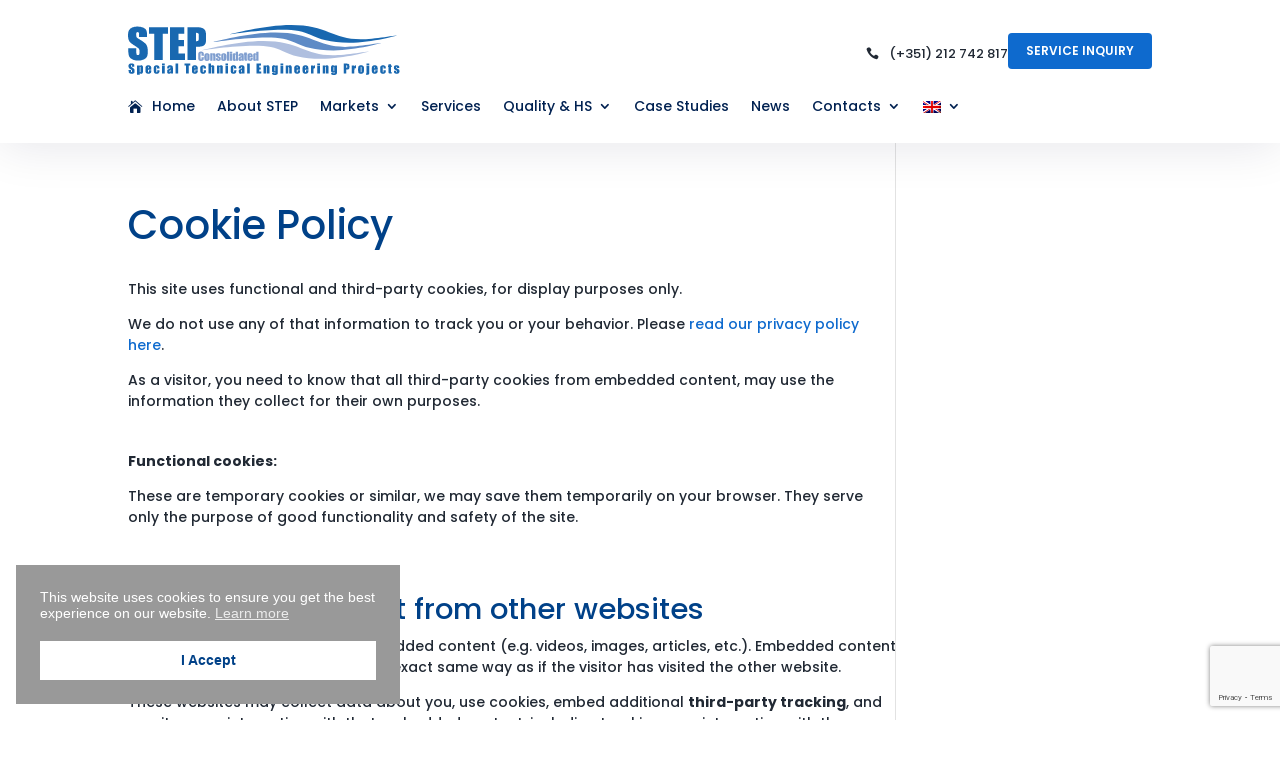

--- FILE ---
content_type: text/html; charset=utf-8
request_url: https://www.google.com/recaptcha/api2/anchor?ar=1&k=6LcGhQArAAAAAF49oLqMBRYqz6GyrICr2FZfUmSU&co=aHR0cHM6Ly9zdGVwLWNvbnNvbGlkYXRlZC5jb206NDQz&hl=en&v=PoyoqOPhxBO7pBk68S4YbpHZ&size=invisible&anchor-ms=20000&execute-ms=30000&cb=e5y2o8kaca7c
body_size: 49253
content:
<!DOCTYPE HTML><html dir="ltr" lang="en"><head><meta http-equiv="Content-Type" content="text/html; charset=UTF-8">
<meta http-equiv="X-UA-Compatible" content="IE=edge">
<title>reCAPTCHA</title>
<style type="text/css">
/* cyrillic-ext */
@font-face {
  font-family: 'Roboto';
  font-style: normal;
  font-weight: 400;
  font-stretch: 100%;
  src: url(//fonts.gstatic.com/s/roboto/v48/KFO7CnqEu92Fr1ME7kSn66aGLdTylUAMa3GUBHMdazTgWw.woff2) format('woff2');
  unicode-range: U+0460-052F, U+1C80-1C8A, U+20B4, U+2DE0-2DFF, U+A640-A69F, U+FE2E-FE2F;
}
/* cyrillic */
@font-face {
  font-family: 'Roboto';
  font-style: normal;
  font-weight: 400;
  font-stretch: 100%;
  src: url(//fonts.gstatic.com/s/roboto/v48/KFO7CnqEu92Fr1ME7kSn66aGLdTylUAMa3iUBHMdazTgWw.woff2) format('woff2');
  unicode-range: U+0301, U+0400-045F, U+0490-0491, U+04B0-04B1, U+2116;
}
/* greek-ext */
@font-face {
  font-family: 'Roboto';
  font-style: normal;
  font-weight: 400;
  font-stretch: 100%;
  src: url(//fonts.gstatic.com/s/roboto/v48/KFO7CnqEu92Fr1ME7kSn66aGLdTylUAMa3CUBHMdazTgWw.woff2) format('woff2');
  unicode-range: U+1F00-1FFF;
}
/* greek */
@font-face {
  font-family: 'Roboto';
  font-style: normal;
  font-weight: 400;
  font-stretch: 100%;
  src: url(//fonts.gstatic.com/s/roboto/v48/KFO7CnqEu92Fr1ME7kSn66aGLdTylUAMa3-UBHMdazTgWw.woff2) format('woff2');
  unicode-range: U+0370-0377, U+037A-037F, U+0384-038A, U+038C, U+038E-03A1, U+03A3-03FF;
}
/* math */
@font-face {
  font-family: 'Roboto';
  font-style: normal;
  font-weight: 400;
  font-stretch: 100%;
  src: url(//fonts.gstatic.com/s/roboto/v48/KFO7CnqEu92Fr1ME7kSn66aGLdTylUAMawCUBHMdazTgWw.woff2) format('woff2');
  unicode-range: U+0302-0303, U+0305, U+0307-0308, U+0310, U+0312, U+0315, U+031A, U+0326-0327, U+032C, U+032F-0330, U+0332-0333, U+0338, U+033A, U+0346, U+034D, U+0391-03A1, U+03A3-03A9, U+03B1-03C9, U+03D1, U+03D5-03D6, U+03F0-03F1, U+03F4-03F5, U+2016-2017, U+2034-2038, U+203C, U+2040, U+2043, U+2047, U+2050, U+2057, U+205F, U+2070-2071, U+2074-208E, U+2090-209C, U+20D0-20DC, U+20E1, U+20E5-20EF, U+2100-2112, U+2114-2115, U+2117-2121, U+2123-214F, U+2190, U+2192, U+2194-21AE, U+21B0-21E5, U+21F1-21F2, U+21F4-2211, U+2213-2214, U+2216-22FF, U+2308-230B, U+2310, U+2319, U+231C-2321, U+2336-237A, U+237C, U+2395, U+239B-23B7, U+23D0, U+23DC-23E1, U+2474-2475, U+25AF, U+25B3, U+25B7, U+25BD, U+25C1, U+25CA, U+25CC, U+25FB, U+266D-266F, U+27C0-27FF, U+2900-2AFF, U+2B0E-2B11, U+2B30-2B4C, U+2BFE, U+3030, U+FF5B, U+FF5D, U+1D400-1D7FF, U+1EE00-1EEFF;
}
/* symbols */
@font-face {
  font-family: 'Roboto';
  font-style: normal;
  font-weight: 400;
  font-stretch: 100%;
  src: url(//fonts.gstatic.com/s/roboto/v48/KFO7CnqEu92Fr1ME7kSn66aGLdTylUAMaxKUBHMdazTgWw.woff2) format('woff2');
  unicode-range: U+0001-000C, U+000E-001F, U+007F-009F, U+20DD-20E0, U+20E2-20E4, U+2150-218F, U+2190, U+2192, U+2194-2199, U+21AF, U+21E6-21F0, U+21F3, U+2218-2219, U+2299, U+22C4-22C6, U+2300-243F, U+2440-244A, U+2460-24FF, U+25A0-27BF, U+2800-28FF, U+2921-2922, U+2981, U+29BF, U+29EB, U+2B00-2BFF, U+4DC0-4DFF, U+FFF9-FFFB, U+10140-1018E, U+10190-1019C, U+101A0, U+101D0-101FD, U+102E0-102FB, U+10E60-10E7E, U+1D2C0-1D2D3, U+1D2E0-1D37F, U+1F000-1F0FF, U+1F100-1F1AD, U+1F1E6-1F1FF, U+1F30D-1F30F, U+1F315, U+1F31C, U+1F31E, U+1F320-1F32C, U+1F336, U+1F378, U+1F37D, U+1F382, U+1F393-1F39F, U+1F3A7-1F3A8, U+1F3AC-1F3AF, U+1F3C2, U+1F3C4-1F3C6, U+1F3CA-1F3CE, U+1F3D4-1F3E0, U+1F3ED, U+1F3F1-1F3F3, U+1F3F5-1F3F7, U+1F408, U+1F415, U+1F41F, U+1F426, U+1F43F, U+1F441-1F442, U+1F444, U+1F446-1F449, U+1F44C-1F44E, U+1F453, U+1F46A, U+1F47D, U+1F4A3, U+1F4B0, U+1F4B3, U+1F4B9, U+1F4BB, U+1F4BF, U+1F4C8-1F4CB, U+1F4D6, U+1F4DA, U+1F4DF, U+1F4E3-1F4E6, U+1F4EA-1F4ED, U+1F4F7, U+1F4F9-1F4FB, U+1F4FD-1F4FE, U+1F503, U+1F507-1F50B, U+1F50D, U+1F512-1F513, U+1F53E-1F54A, U+1F54F-1F5FA, U+1F610, U+1F650-1F67F, U+1F687, U+1F68D, U+1F691, U+1F694, U+1F698, U+1F6AD, U+1F6B2, U+1F6B9-1F6BA, U+1F6BC, U+1F6C6-1F6CF, U+1F6D3-1F6D7, U+1F6E0-1F6EA, U+1F6F0-1F6F3, U+1F6F7-1F6FC, U+1F700-1F7FF, U+1F800-1F80B, U+1F810-1F847, U+1F850-1F859, U+1F860-1F887, U+1F890-1F8AD, U+1F8B0-1F8BB, U+1F8C0-1F8C1, U+1F900-1F90B, U+1F93B, U+1F946, U+1F984, U+1F996, U+1F9E9, U+1FA00-1FA6F, U+1FA70-1FA7C, U+1FA80-1FA89, U+1FA8F-1FAC6, U+1FACE-1FADC, U+1FADF-1FAE9, U+1FAF0-1FAF8, U+1FB00-1FBFF;
}
/* vietnamese */
@font-face {
  font-family: 'Roboto';
  font-style: normal;
  font-weight: 400;
  font-stretch: 100%;
  src: url(//fonts.gstatic.com/s/roboto/v48/KFO7CnqEu92Fr1ME7kSn66aGLdTylUAMa3OUBHMdazTgWw.woff2) format('woff2');
  unicode-range: U+0102-0103, U+0110-0111, U+0128-0129, U+0168-0169, U+01A0-01A1, U+01AF-01B0, U+0300-0301, U+0303-0304, U+0308-0309, U+0323, U+0329, U+1EA0-1EF9, U+20AB;
}
/* latin-ext */
@font-face {
  font-family: 'Roboto';
  font-style: normal;
  font-weight: 400;
  font-stretch: 100%;
  src: url(//fonts.gstatic.com/s/roboto/v48/KFO7CnqEu92Fr1ME7kSn66aGLdTylUAMa3KUBHMdazTgWw.woff2) format('woff2');
  unicode-range: U+0100-02BA, U+02BD-02C5, U+02C7-02CC, U+02CE-02D7, U+02DD-02FF, U+0304, U+0308, U+0329, U+1D00-1DBF, U+1E00-1E9F, U+1EF2-1EFF, U+2020, U+20A0-20AB, U+20AD-20C0, U+2113, U+2C60-2C7F, U+A720-A7FF;
}
/* latin */
@font-face {
  font-family: 'Roboto';
  font-style: normal;
  font-weight: 400;
  font-stretch: 100%;
  src: url(//fonts.gstatic.com/s/roboto/v48/KFO7CnqEu92Fr1ME7kSn66aGLdTylUAMa3yUBHMdazQ.woff2) format('woff2');
  unicode-range: U+0000-00FF, U+0131, U+0152-0153, U+02BB-02BC, U+02C6, U+02DA, U+02DC, U+0304, U+0308, U+0329, U+2000-206F, U+20AC, U+2122, U+2191, U+2193, U+2212, U+2215, U+FEFF, U+FFFD;
}
/* cyrillic-ext */
@font-face {
  font-family: 'Roboto';
  font-style: normal;
  font-weight: 500;
  font-stretch: 100%;
  src: url(//fonts.gstatic.com/s/roboto/v48/KFO7CnqEu92Fr1ME7kSn66aGLdTylUAMa3GUBHMdazTgWw.woff2) format('woff2');
  unicode-range: U+0460-052F, U+1C80-1C8A, U+20B4, U+2DE0-2DFF, U+A640-A69F, U+FE2E-FE2F;
}
/* cyrillic */
@font-face {
  font-family: 'Roboto';
  font-style: normal;
  font-weight: 500;
  font-stretch: 100%;
  src: url(//fonts.gstatic.com/s/roboto/v48/KFO7CnqEu92Fr1ME7kSn66aGLdTylUAMa3iUBHMdazTgWw.woff2) format('woff2');
  unicode-range: U+0301, U+0400-045F, U+0490-0491, U+04B0-04B1, U+2116;
}
/* greek-ext */
@font-face {
  font-family: 'Roboto';
  font-style: normal;
  font-weight: 500;
  font-stretch: 100%;
  src: url(//fonts.gstatic.com/s/roboto/v48/KFO7CnqEu92Fr1ME7kSn66aGLdTylUAMa3CUBHMdazTgWw.woff2) format('woff2');
  unicode-range: U+1F00-1FFF;
}
/* greek */
@font-face {
  font-family: 'Roboto';
  font-style: normal;
  font-weight: 500;
  font-stretch: 100%;
  src: url(//fonts.gstatic.com/s/roboto/v48/KFO7CnqEu92Fr1ME7kSn66aGLdTylUAMa3-UBHMdazTgWw.woff2) format('woff2');
  unicode-range: U+0370-0377, U+037A-037F, U+0384-038A, U+038C, U+038E-03A1, U+03A3-03FF;
}
/* math */
@font-face {
  font-family: 'Roboto';
  font-style: normal;
  font-weight: 500;
  font-stretch: 100%;
  src: url(//fonts.gstatic.com/s/roboto/v48/KFO7CnqEu92Fr1ME7kSn66aGLdTylUAMawCUBHMdazTgWw.woff2) format('woff2');
  unicode-range: U+0302-0303, U+0305, U+0307-0308, U+0310, U+0312, U+0315, U+031A, U+0326-0327, U+032C, U+032F-0330, U+0332-0333, U+0338, U+033A, U+0346, U+034D, U+0391-03A1, U+03A3-03A9, U+03B1-03C9, U+03D1, U+03D5-03D6, U+03F0-03F1, U+03F4-03F5, U+2016-2017, U+2034-2038, U+203C, U+2040, U+2043, U+2047, U+2050, U+2057, U+205F, U+2070-2071, U+2074-208E, U+2090-209C, U+20D0-20DC, U+20E1, U+20E5-20EF, U+2100-2112, U+2114-2115, U+2117-2121, U+2123-214F, U+2190, U+2192, U+2194-21AE, U+21B0-21E5, U+21F1-21F2, U+21F4-2211, U+2213-2214, U+2216-22FF, U+2308-230B, U+2310, U+2319, U+231C-2321, U+2336-237A, U+237C, U+2395, U+239B-23B7, U+23D0, U+23DC-23E1, U+2474-2475, U+25AF, U+25B3, U+25B7, U+25BD, U+25C1, U+25CA, U+25CC, U+25FB, U+266D-266F, U+27C0-27FF, U+2900-2AFF, U+2B0E-2B11, U+2B30-2B4C, U+2BFE, U+3030, U+FF5B, U+FF5D, U+1D400-1D7FF, U+1EE00-1EEFF;
}
/* symbols */
@font-face {
  font-family: 'Roboto';
  font-style: normal;
  font-weight: 500;
  font-stretch: 100%;
  src: url(//fonts.gstatic.com/s/roboto/v48/KFO7CnqEu92Fr1ME7kSn66aGLdTylUAMaxKUBHMdazTgWw.woff2) format('woff2');
  unicode-range: U+0001-000C, U+000E-001F, U+007F-009F, U+20DD-20E0, U+20E2-20E4, U+2150-218F, U+2190, U+2192, U+2194-2199, U+21AF, U+21E6-21F0, U+21F3, U+2218-2219, U+2299, U+22C4-22C6, U+2300-243F, U+2440-244A, U+2460-24FF, U+25A0-27BF, U+2800-28FF, U+2921-2922, U+2981, U+29BF, U+29EB, U+2B00-2BFF, U+4DC0-4DFF, U+FFF9-FFFB, U+10140-1018E, U+10190-1019C, U+101A0, U+101D0-101FD, U+102E0-102FB, U+10E60-10E7E, U+1D2C0-1D2D3, U+1D2E0-1D37F, U+1F000-1F0FF, U+1F100-1F1AD, U+1F1E6-1F1FF, U+1F30D-1F30F, U+1F315, U+1F31C, U+1F31E, U+1F320-1F32C, U+1F336, U+1F378, U+1F37D, U+1F382, U+1F393-1F39F, U+1F3A7-1F3A8, U+1F3AC-1F3AF, U+1F3C2, U+1F3C4-1F3C6, U+1F3CA-1F3CE, U+1F3D4-1F3E0, U+1F3ED, U+1F3F1-1F3F3, U+1F3F5-1F3F7, U+1F408, U+1F415, U+1F41F, U+1F426, U+1F43F, U+1F441-1F442, U+1F444, U+1F446-1F449, U+1F44C-1F44E, U+1F453, U+1F46A, U+1F47D, U+1F4A3, U+1F4B0, U+1F4B3, U+1F4B9, U+1F4BB, U+1F4BF, U+1F4C8-1F4CB, U+1F4D6, U+1F4DA, U+1F4DF, U+1F4E3-1F4E6, U+1F4EA-1F4ED, U+1F4F7, U+1F4F9-1F4FB, U+1F4FD-1F4FE, U+1F503, U+1F507-1F50B, U+1F50D, U+1F512-1F513, U+1F53E-1F54A, U+1F54F-1F5FA, U+1F610, U+1F650-1F67F, U+1F687, U+1F68D, U+1F691, U+1F694, U+1F698, U+1F6AD, U+1F6B2, U+1F6B9-1F6BA, U+1F6BC, U+1F6C6-1F6CF, U+1F6D3-1F6D7, U+1F6E0-1F6EA, U+1F6F0-1F6F3, U+1F6F7-1F6FC, U+1F700-1F7FF, U+1F800-1F80B, U+1F810-1F847, U+1F850-1F859, U+1F860-1F887, U+1F890-1F8AD, U+1F8B0-1F8BB, U+1F8C0-1F8C1, U+1F900-1F90B, U+1F93B, U+1F946, U+1F984, U+1F996, U+1F9E9, U+1FA00-1FA6F, U+1FA70-1FA7C, U+1FA80-1FA89, U+1FA8F-1FAC6, U+1FACE-1FADC, U+1FADF-1FAE9, U+1FAF0-1FAF8, U+1FB00-1FBFF;
}
/* vietnamese */
@font-face {
  font-family: 'Roboto';
  font-style: normal;
  font-weight: 500;
  font-stretch: 100%;
  src: url(//fonts.gstatic.com/s/roboto/v48/KFO7CnqEu92Fr1ME7kSn66aGLdTylUAMa3OUBHMdazTgWw.woff2) format('woff2');
  unicode-range: U+0102-0103, U+0110-0111, U+0128-0129, U+0168-0169, U+01A0-01A1, U+01AF-01B0, U+0300-0301, U+0303-0304, U+0308-0309, U+0323, U+0329, U+1EA0-1EF9, U+20AB;
}
/* latin-ext */
@font-face {
  font-family: 'Roboto';
  font-style: normal;
  font-weight: 500;
  font-stretch: 100%;
  src: url(//fonts.gstatic.com/s/roboto/v48/KFO7CnqEu92Fr1ME7kSn66aGLdTylUAMa3KUBHMdazTgWw.woff2) format('woff2');
  unicode-range: U+0100-02BA, U+02BD-02C5, U+02C7-02CC, U+02CE-02D7, U+02DD-02FF, U+0304, U+0308, U+0329, U+1D00-1DBF, U+1E00-1E9F, U+1EF2-1EFF, U+2020, U+20A0-20AB, U+20AD-20C0, U+2113, U+2C60-2C7F, U+A720-A7FF;
}
/* latin */
@font-face {
  font-family: 'Roboto';
  font-style: normal;
  font-weight: 500;
  font-stretch: 100%;
  src: url(//fonts.gstatic.com/s/roboto/v48/KFO7CnqEu92Fr1ME7kSn66aGLdTylUAMa3yUBHMdazQ.woff2) format('woff2');
  unicode-range: U+0000-00FF, U+0131, U+0152-0153, U+02BB-02BC, U+02C6, U+02DA, U+02DC, U+0304, U+0308, U+0329, U+2000-206F, U+20AC, U+2122, U+2191, U+2193, U+2212, U+2215, U+FEFF, U+FFFD;
}
/* cyrillic-ext */
@font-face {
  font-family: 'Roboto';
  font-style: normal;
  font-weight: 900;
  font-stretch: 100%;
  src: url(//fonts.gstatic.com/s/roboto/v48/KFO7CnqEu92Fr1ME7kSn66aGLdTylUAMa3GUBHMdazTgWw.woff2) format('woff2');
  unicode-range: U+0460-052F, U+1C80-1C8A, U+20B4, U+2DE0-2DFF, U+A640-A69F, U+FE2E-FE2F;
}
/* cyrillic */
@font-face {
  font-family: 'Roboto';
  font-style: normal;
  font-weight: 900;
  font-stretch: 100%;
  src: url(//fonts.gstatic.com/s/roboto/v48/KFO7CnqEu92Fr1ME7kSn66aGLdTylUAMa3iUBHMdazTgWw.woff2) format('woff2');
  unicode-range: U+0301, U+0400-045F, U+0490-0491, U+04B0-04B1, U+2116;
}
/* greek-ext */
@font-face {
  font-family: 'Roboto';
  font-style: normal;
  font-weight: 900;
  font-stretch: 100%;
  src: url(//fonts.gstatic.com/s/roboto/v48/KFO7CnqEu92Fr1ME7kSn66aGLdTylUAMa3CUBHMdazTgWw.woff2) format('woff2');
  unicode-range: U+1F00-1FFF;
}
/* greek */
@font-face {
  font-family: 'Roboto';
  font-style: normal;
  font-weight: 900;
  font-stretch: 100%;
  src: url(//fonts.gstatic.com/s/roboto/v48/KFO7CnqEu92Fr1ME7kSn66aGLdTylUAMa3-UBHMdazTgWw.woff2) format('woff2');
  unicode-range: U+0370-0377, U+037A-037F, U+0384-038A, U+038C, U+038E-03A1, U+03A3-03FF;
}
/* math */
@font-face {
  font-family: 'Roboto';
  font-style: normal;
  font-weight: 900;
  font-stretch: 100%;
  src: url(//fonts.gstatic.com/s/roboto/v48/KFO7CnqEu92Fr1ME7kSn66aGLdTylUAMawCUBHMdazTgWw.woff2) format('woff2');
  unicode-range: U+0302-0303, U+0305, U+0307-0308, U+0310, U+0312, U+0315, U+031A, U+0326-0327, U+032C, U+032F-0330, U+0332-0333, U+0338, U+033A, U+0346, U+034D, U+0391-03A1, U+03A3-03A9, U+03B1-03C9, U+03D1, U+03D5-03D6, U+03F0-03F1, U+03F4-03F5, U+2016-2017, U+2034-2038, U+203C, U+2040, U+2043, U+2047, U+2050, U+2057, U+205F, U+2070-2071, U+2074-208E, U+2090-209C, U+20D0-20DC, U+20E1, U+20E5-20EF, U+2100-2112, U+2114-2115, U+2117-2121, U+2123-214F, U+2190, U+2192, U+2194-21AE, U+21B0-21E5, U+21F1-21F2, U+21F4-2211, U+2213-2214, U+2216-22FF, U+2308-230B, U+2310, U+2319, U+231C-2321, U+2336-237A, U+237C, U+2395, U+239B-23B7, U+23D0, U+23DC-23E1, U+2474-2475, U+25AF, U+25B3, U+25B7, U+25BD, U+25C1, U+25CA, U+25CC, U+25FB, U+266D-266F, U+27C0-27FF, U+2900-2AFF, U+2B0E-2B11, U+2B30-2B4C, U+2BFE, U+3030, U+FF5B, U+FF5D, U+1D400-1D7FF, U+1EE00-1EEFF;
}
/* symbols */
@font-face {
  font-family: 'Roboto';
  font-style: normal;
  font-weight: 900;
  font-stretch: 100%;
  src: url(//fonts.gstatic.com/s/roboto/v48/KFO7CnqEu92Fr1ME7kSn66aGLdTylUAMaxKUBHMdazTgWw.woff2) format('woff2');
  unicode-range: U+0001-000C, U+000E-001F, U+007F-009F, U+20DD-20E0, U+20E2-20E4, U+2150-218F, U+2190, U+2192, U+2194-2199, U+21AF, U+21E6-21F0, U+21F3, U+2218-2219, U+2299, U+22C4-22C6, U+2300-243F, U+2440-244A, U+2460-24FF, U+25A0-27BF, U+2800-28FF, U+2921-2922, U+2981, U+29BF, U+29EB, U+2B00-2BFF, U+4DC0-4DFF, U+FFF9-FFFB, U+10140-1018E, U+10190-1019C, U+101A0, U+101D0-101FD, U+102E0-102FB, U+10E60-10E7E, U+1D2C0-1D2D3, U+1D2E0-1D37F, U+1F000-1F0FF, U+1F100-1F1AD, U+1F1E6-1F1FF, U+1F30D-1F30F, U+1F315, U+1F31C, U+1F31E, U+1F320-1F32C, U+1F336, U+1F378, U+1F37D, U+1F382, U+1F393-1F39F, U+1F3A7-1F3A8, U+1F3AC-1F3AF, U+1F3C2, U+1F3C4-1F3C6, U+1F3CA-1F3CE, U+1F3D4-1F3E0, U+1F3ED, U+1F3F1-1F3F3, U+1F3F5-1F3F7, U+1F408, U+1F415, U+1F41F, U+1F426, U+1F43F, U+1F441-1F442, U+1F444, U+1F446-1F449, U+1F44C-1F44E, U+1F453, U+1F46A, U+1F47D, U+1F4A3, U+1F4B0, U+1F4B3, U+1F4B9, U+1F4BB, U+1F4BF, U+1F4C8-1F4CB, U+1F4D6, U+1F4DA, U+1F4DF, U+1F4E3-1F4E6, U+1F4EA-1F4ED, U+1F4F7, U+1F4F9-1F4FB, U+1F4FD-1F4FE, U+1F503, U+1F507-1F50B, U+1F50D, U+1F512-1F513, U+1F53E-1F54A, U+1F54F-1F5FA, U+1F610, U+1F650-1F67F, U+1F687, U+1F68D, U+1F691, U+1F694, U+1F698, U+1F6AD, U+1F6B2, U+1F6B9-1F6BA, U+1F6BC, U+1F6C6-1F6CF, U+1F6D3-1F6D7, U+1F6E0-1F6EA, U+1F6F0-1F6F3, U+1F6F7-1F6FC, U+1F700-1F7FF, U+1F800-1F80B, U+1F810-1F847, U+1F850-1F859, U+1F860-1F887, U+1F890-1F8AD, U+1F8B0-1F8BB, U+1F8C0-1F8C1, U+1F900-1F90B, U+1F93B, U+1F946, U+1F984, U+1F996, U+1F9E9, U+1FA00-1FA6F, U+1FA70-1FA7C, U+1FA80-1FA89, U+1FA8F-1FAC6, U+1FACE-1FADC, U+1FADF-1FAE9, U+1FAF0-1FAF8, U+1FB00-1FBFF;
}
/* vietnamese */
@font-face {
  font-family: 'Roboto';
  font-style: normal;
  font-weight: 900;
  font-stretch: 100%;
  src: url(//fonts.gstatic.com/s/roboto/v48/KFO7CnqEu92Fr1ME7kSn66aGLdTylUAMa3OUBHMdazTgWw.woff2) format('woff2');
  unicode-range: U+0102-0103, U+0110-0111, U+0128-0129, U+0168-0169, U+01A0-01A1, U+01AF-01B0, U+0300-0301, U+0303-0304, U+0308-0309, U+0323, U+0329, U+1EA0-1EF9, U+20AB;
}
/* latin-ext */
@font-face {
  font-family: 'Roboto';
  font-style: normal;
  font-weight: 900;
  font-stretch: 100%;
  src: url(//fonts.gstatic.com/s/roboto/v48/KFO7CnqEu92Fr1ME7kSn66aGLdTylUAMa3KUBHMdazTgWw.woff2) format('woff2');
  unicode-range: U+0100-02BA, U+02BD-02C5, U+02C7-02CC, U+02CE-02D7, U+02DD-02FF, U+0304, U+0308, U+0329, U+1D00-1DBF, U+1E00-1E9F, U+1EF2-1EFF, U+2020, U+20A0-20AB, U+20AD-20C0, U+2113, U+2C60-2C7F, U+A720-A7FF;
}
/* latin */
@font-face {
  font-family: 'Roboto';
  font-style: normal;
  font-weight: 900;
  font-stretch: 100%;
  src: url(//fonts.gstatic.com/s/roboto/v48/KFO7CnqEu92Fr1ME7kSn66aGLdTylUAMa3yUBHMdazQ.woff2) format('woff2');
  unicode-range: U+0000-00FF, U+0131, U+0152-0153, U+02BB-02BC, U+02C6, U+02DA, U+02DC, U+0304, U+0308, U+0329, U+2000-206F, U+20AC, U+2122, U+2191, U+2193, U+2212, U+2215, U+FEFF, U+FFFD;
}

</style>
<link rel="stylesheet" type="text/css" href="https://www.gstatic.com/recaptcha/releases/PoyoqOPhxBO7pBk68S4YbpHZ/styles__ltr.css">
<script nonce="zvZtJpQjBAsmi-uiQStPGA" type="text/javascript">window['__recaptcha_api'] = 'https://www.google.com/recaptcha/api2/';</script>
<script type="text/javascript" src="https://www.gstatic.com/recaptcha/releases/PoyoqOPhxBO7pBk68S4YbpHZ/recaptcha__en.js" nonce="zvZtJpQjBAsmi-uiQStPGA">
      
    </script></head>
<body><div id="rc-anchor-alert" class="rc-anchor-alert"></div>
<input type="hidden" id="recaptcha-token" value="[base64]">
<script type="text/javascript" nonce="zvZtJpQjBAsmi-uiQStPGA">
      recaptcha.anchor.Main.init("[\x22ainput\x22,[\x22bgdata\x22,\x22\x22,\[base64]/[base64]/[base64]/[base64]/[base64]/[base64]/[base64]/[base64]/[base64]/[base64]\\u003d\x22,\[base64]\\u003d\\u003d\x22,\x22ScK6N8KQw65eM2UIw7bCol/CtMOLeEPDsX7Cq24Qw4TDtD11CsKbwpzCp03CvR5pw5EPwqPChFvCpxLDsmLDssKeN8OZw5FBQcOuJ1jDgMOmw5vDvEcIIsOAwonDpWzCnlZQJ8KXS17DnsKZTBDCszzDt8KuD8OqwpJvAS3ClhDCujpPw6DDjFXDnMOKwrIAHhpvSjpGNg4uIsO6w5sUf3bDh8Osw6/DlsODw6HDrHvDrMK4w7/[base64]/CqRvCh8OAYGVEZsO+E8Ofwo0HwoLCp8KgXUR5w4zCoVJuwo0hJsOFeDEEdgYBdcKww4vDpMODwprCmsOBw7NFwpR8YAXDtMKuQVXCnxJ7wqFrSsKpwqjCn8K8w5zDkMO8w70GwosPw43DhsKFJ8KuwpjDq1xYYHDCjsOKw7Bsw5kFwr4Awr/[base64]/CtwRKw69XZMOGMTtOYsOlWsOiw6/Cqw/CplwDE3XCl8KyIHtXcHF8w4HDpMOfDsOAw6gsw58FOGNncMK/fMKww6LDtsKHLcKFwr0+wrDDtyfDn8Oqw5jDuWQLw7cQw7LDtMK8IHwTF8OxIMK+f8O4woFmw78eEznDkE4gTsKlwrExwoDDpxTCnRLDuRLCvMOLwofCtMOueR8/S8OTw6DDisOTw4/[base64]/[base64]/Dv8Onwqx9wopjBMKDCA7Co8K1wpzDmCtdK1/Do8OKw4goKlLCp8OOwrZew6bDksOcO14/[base64]/[base64]/DrUPDjC7CqcKRPHPDt8KCSB3CjcK6OB8UJw5aPChsAkDDlyN3wpplwpcnO8OOdcKdwoLDmQZsGMO+fEnCmsKIwqnCnsOMwqLDkcOTw5PDnT3Dn8KMHsKmwoJvw67CgGvDu3/Dq3wRw7FzY8ODMGXDhMKCw4ZFccK0MHrCkjdJw4HCusOIZcK/wqJFIMOcwpZ2UsOjw4sTJcKJGcOnSBtBwqfDihvDgsO/BcKWwrPCj8OawohHw5LCnVDCrcOWwo7ChlLDsMKAwr1Jw63DrCh1w4lSJSvDnMK2wq3ChS06RsOIa8KBFzVMCkPDicK2w4LCj8KewqN9wrfDt8OsQAAOwqrClk7CosKIw6kgL8Oxw5TDlcKrFVnDmcKUSS/CiQUIw7/DgxIEw499wrEtw5QSw6vDgMOFRsKCw6hUSzQXdsOLw6hjwqQ7fT5jHjXDt07CpEFuw5nChRJXCTkdwoldwpLDmcO6K8K2w7XCsMK3QcOdDsO+wrckw5rCnwl0wq9GwqhDEMOUw5LCvMONYR/CjcOowp13EMOSwpTCqMOGJcOzwqRZaxrCiWEuw5TCpxbDvsOQGMKZFzB5w4HChAMbwo84ScKIEmXDq8Ojw58NwpLCi8K0csOnw5c8D8KfK8OfwqMUw4xyw5jCtMO9wokQw63CpcKpwqfDn8KMOcOMw6QqdW1kcMKLcHzCiGzCsR7Do8KeXQ0kwqlWwqg+w7/DlHdHw5XCnsO7wrIzN8Oyw6/DkjMDwqFSdG7CpWBdw7xLGRxaBiDDrzp2NmBUw5VrwrVNwq7CkcOFwqrDoGrDs2psw5HCkTkUdD/DhMOzewtGwqohfFHCtMOhwq7Cv27DtMKjw7FMw5jDtMK7GsKrw6F3w5TDicO2H8KQH8KYwpjDrkLCqsKXWMK1w48Nw50mXMOiw6UvwoIGw6HDmQHDlG3CqQh6bMKcQsKfMMKlw7INWGAIPMOpWirCsX5dBMKkw6RNOAArwpTDoGrDucK7ZsOrwpvDhU7DgsO2w5/[base64]/[base64]/CvljDgDfCmcOnwrcoaCJfw5Z7PcO9XcK5w6LDl1jDphDDjjfDusOEworDlMKEd8KwDcO9w4xGwqs0L1tyY8ObMcOZw48SZnVDMVARSMKGaFJUDVbDqsOTwo0mwqBeCwvDqsOXe8OdL8Kow6fDqcKXFSRyw6zCkApTwrBCDMKcD8KDwoDCu1/ClMOoecKvwpJFVAfDpsOIw7s+wp4xw4jCp8O/VcKaRS1pYsKtwrfCusOhwo05RMOVw6nCu8KkQ3hpO8Kww705wpQjQcOJw78uw60uc8Okw4czwo1SK8Orwrguw4HDnGrDskTCmsKxw68/wpjDsDzCkHpLVMOww5dBwoXCosKew5rCgG/Do8OTw7tmHxvDhMO3w4zCgEjDjMOlwqPDmT3CncKaYsK4X0szBXvDvwXCrcK9W8KcJsK8eVVnaRV+woAww6LCtMKGH8OzA8OEw4wuXC5bwoZdCR3CkRB/[base64]/DlMOrw6x9SGVELMKHw54aK8KSw4dpbUV6GAnCgVovfsOwwqpkwofCsnjCp8KBwpRqS8K6SyF5IXIlwqbDhMO/[base64]/wrbCv8OYFio4BznCvS8kJT52HcK0w7UMw6k/[base64]/[base64]/woxDw79KFsKUUsKQdj8aGVHDk8OWeRNzwrkPw6lyEcOOUAApwpbDtBJVw6XCpmdVwrDCrsKvVwNDc2YSODMQwoHDq8K9w6JKwqrCk2bCncKsNsK/[base64]/DnlbDkMOreH1tAnUHw4dOY8KZw7lfUl3Dq8Kaw5bDnnwlQcKyB8KCw78vw4dGAMKdOUDDngg3dMOMwpBwwpsBXlNKwoAeRUnCrS7Du8Kmw50JPMO/bgPDj8Oiw5XDuSfCj8O0wojDuMOHGMOkZ3bDt8KDw5bCiUQee0DConXDjjLCoMKwLX4qV8KHJcKKaysVXykIw7QYVFDCgDcsXE4eEsO+WHjCkcKbwprCnSEzAcKOQizCkkDDh8KyI21Gw4BrK3fCpkEuw7nDsDrDlcKCcX3Cs8KHw6ocHMO9J8KnYjzDinlTwo/DvjbDvsOjw7/Dr8O7IkNww4Njw5YEdsKFFcKsw5bCgDoTwqDCtC1WwoPChB/ClQQ6wpgHOMOzQ8KOw7hjFxfDmAMKIMKdMzDCvcKOw6phw4tZw64Cwq/DkcKxw6vCukDDl1NPA8KaYlpMIW7Dp2cRwoLCohLDqcOgThw7w7llJ0saw5/DlsOzFmXClEcBUcOuNsKzEcKgLMOawplww7/CjBoSMkfDgGLDknnDhjhQW8O4woIcC8OAYxtRwqLCusKiE1AWLcOdN8Oew5HCkiLDlzIRDyBlwo3ClBbDmUbDmC18WjkXw6DCik/DrMORw6kgw4thdWh3w5YaEmNUHsO0w5d9w6EGw7BjwqjDicK5w7HDrDzDkCLDmMKIRk1Tc33CvsO8w6XCs0LDmydWZgbCjcO7SsOqw5Q/YsKmwq/DhsKCAsKNT8OiwrYWw6JDw4RBwq3CnVjChk00d8KBw5slw5c1KVhjwq0hw6/[base64]/wpfCjF/[base64]/VHTCq8O4w6I1NX5NwqtnwrXDnnnDisOVw5/DnGJkLh0tDVktw6ZTw6xFw4sPMsOResOsL8KTQU9bACHCkCMcZsOuHgsywrPCgTNEwpTDgGPCs2fDucKTwqbCv8OPIcOGTMKraXbDom7CmcOww6DDisKePgbCpcOqTcK7wobCsGHDqcK6R8KMHldqbwc/VMKzwoDCnGjCjMKDIsO9w5zCgDzDkcO2woAmw50Lw4EVNsKlNDvDpcKDw4fCkMOJw5Q/[base64]/w65nDxDDqxhJPBsHw657XlY0X8OoworCoSIvYS86wqrDgMK6CFxwGnNawofDvcOTwrXCocO4wqhVw6TDg8Kdw4hzfMKqwoLCuMKHwrLDk2B9w4PDh8OdVcOLYMKpw7jCq8KCV8OTLxo/aizDoxspw58EwofDjFLDvjPDqcOVw53DuirDr8OLRAbDmxNIwr5xaMOKJH/DjhjCiFlQBcOMTjrChj1Fw6LCslY4w7HCpA3Dv2o9wooDLTgdwr9Cwq1HRjPDpXBpYsO+w44KwqnDhcKlA8OmQ8KAw4XDksOAQ29swrnDisKqw40xw6vCrGDDncOxw5ldwqFww63DqcOzw5k6SE/[base64]/DisK6AMOiTsKpwpF4AsK8asKNw6B/[base64]/Cp8OhwoTCocKiw550YsKuwpYQEy8YwrbCosOWFDEcKVBTwptcwrFkTsOVJ8K4w6gkKMKdwqwyw6Fowq/Csn4ow7B+w587H20Zwo7CiU1qZMOdw7wQw6oSw6AXQ8Ovw4rDlsKNw60qZcOFHUzCjAfDrMORworDjnTCvUXDq8K7w6/CswXDmSTDhiPDlMKYw4LCt8OLE8KBw5cfOcO8TsKeHMOCA8KRw4Mcw7ghwpHDgsOww4I8DsOqw5XDrz1DYsKOw4lnwokrw61Ew7NsSMOXCcOuH8OKIQt6bzR7dALDhgLCmcKpUsOGwqdeXHUZA8Kdw6/DtRHDmFlEPcKmw7XChMKDw5nDtsKmD8Ohw53DtR7CucOgw7fCuUMnH8OuwrlEwqM7woJvwrUiwrpzwpgsNEJ9NsKla8K/w6ljSsKnw77DtsK4wq/[base64]/Cm8OxwpzCnxsvwr4HFcKTwqXCu8OHeHIVw4AiNsOKcMK9wrYIUznDvm5Iw7bCi8KgRGoocFDDjsKIC8KIw5TDnsKhGMOCw4E6G8O5WRfDu0PDksK4TsOqwoLCkcKHwolNGCcIw6B9cjXDlcOuw6NlEwTDohTCusKOwoBmegg/w5XCtyMnwpguCi/DhsKUwp/Cnm4Qwrliwp3CuW3DsA1Aw4XDiy7DpMKLw7wdaMKJwqLDikbDlGLDjMO8wrUpUHUrw5INwpkAdcOgAcO6wrTCt1vCuWTCmsKHVSVxVsKZwqnCocOhwrHDpcKyPGgaXzDCkSfDtMKOQHIDe8K8RcOhw4DDqsOqK8OOw5ZQPcKLwqdBSMKUw5/Dklphw7PDs8OBfsO/w6Bvwqx6w7PDhsOXRcKgwp9YwonDs8OQAnDDjVMuw4HClsObZj7CnTjCg8K5RMOqfVDDgcKQWcOiABVOwqE5EcKCano9woEsdTk1wocVwp4WKMKMAMOQwoNEQgbDqFvCuioCwrzDssKiwoxIe8ORwo/DqwPDqh3CgHpTLcKrw73Dv0PCucO1FcKRGcKkw5cXw7tUBURnMHXDhMOaCBfDocOrwoTCiMOLAE14WcO5wqQNwqLCl00fRipDwrAKw5NdP2VDK8KhwqJkA3bCkFbDrCw1wqbCj8Ovw7knwq/CmANIw4TCgcKkasOsMEQ4VFAUw7LDrjfDpXZiDQvDvMOlUMKhw7ktw4p9FsK4woPDuxzDoip+w4wPcsOubMKowobCoWhbwqtZYAzCjsKuw6rChh/[base64]/CjMKDZ8O/[base64]/Dj2XCg8Oiw5hPw7rChV8XXMKJEsOvw7/DvcOgcgvCjDcKw7nDpMOTw7RDw6jDvyrDrcKEaXQdBjJdbgtlccKAw7rCikBKRMO3w6YKIMK/M1DCr8Orw53DncOpw6hWLCYqFEcRej5Re8OIw7YbDA/Cq8OeCMO0w70PT1fDlynCjl3ChMKPwr/DmltqUVEJw7psJSvDmA58woE4GsK3w7bDuBvCk8OVw5RGwpfCn8KSSsKQQUrCqcO7w53DpsOlUsOLw6bChMKjw5wRwoM4wq9Mw5/Cl8ORw44owojDqMKmwoHCvwx/[base64]/DrsKkBzbDuiJ1XcOgQTDCksOYKxjDpMOYHcKww6RxwrHDmQzDvHDCuAHCqlHCkEDDlMKeGzMowpxXw4AGBsKYSMKAFylVNjTCviDCiz3ClG3Cpk7DosK0w5t7w73CosKVME3DphLCu8KNIwzCs0/Dt8Kvw5kBFsObPG43w7vCoDfDjTXCp8KDSsOcwoXDkBcjbUjCsBbDg3nCri04ejfDhsOzwoAOw6nDlMK0fwnCiTtBB3nDi8KVwr/DhUzDpcKFEAjDi8O8I31MwpVhw7HDpMKOTXnCqcOjMQIoZ8KIB1bDkDfDoMOHK0PCk24tH8KJwrPCo8KMesOUw7LCtwVJw6FKwpxBKAjChcOMFsKtwqpzPk9lNBd/LMKeWRBCUwTDtDpWPDN+wpXCkw7CjMKGw5nDvcOKw5MaBzbCi8OAw6YSXWPDrcOTRklvwoAbYVJ+KMO7w7zCq8KSw5Nkw6wvTQ7Cs3J1R8Kpw4NZTcKsw58Cwox1bsK2woQ2Dyccw4B9csK7wpo5wonCjMKnf0jCtsKsGQcHw6Jhw4ZNdHDCusO/aQDDsShPSykSSVEQwqo9HxrDixDDucK0AihuEsOpMsKRw6QocSDDtVzCpVQKw6sUbnLDqcOWwpTDqAvDlcOVTMOnw64nDAJWMjbDoj1HwrHDrsO/[base64]/asKIw7FbwpgmTE/ClWrCnmwmwoxUw5XDmcKTwrrDisOIGw8HwrwifsKrRFcgCwPCkElBcxNMwpIxfkxMWmthYF8VPTEPw749C0PCq8O+f8OCwoLDnFDDkcOBG8OdXH9OwpHDhsKCWRsBw6MRaMKEw7bCvA3Di8KRagrCkcOKwq/Dh8OVw6QTw4vCq8O9VUgxw4zChmvCggPDvGMPFmAcUQVqwqTCn8OIwqQ7w4LClsKUPXTDmMKIaDXCt23Dhi3CoXpcw7gsw53CshZ0w7XCrQVRZ1TCpCMNSEzDqj0Qw6fCkcOnEMOLwq7Cl8K9KMO2BMKyw6Znw6M3wq/DgBDDqAoNwqrCixBjwpDCgDPDn8OKJsOiQl00AMK0Zn1bwpnCrMOnw7B4GcKsQF/[base64]/[base64]/CiBfCuDJOM8KcO8KaDcOewpZtNQFVw5xzTBBsecOdSj5OLsKlWGcPw7PDhzkdJhtmMMOlwpc6dHvCmMOHI8O2wpbDgj0maMOFw5YWf8OVEAUQwrRiaxLDo8OUccKgwpzDjk/DvDE6w71/VMOpwrHCo0cARsOdwqRDJcOqwqJ6w4fCkcOdFwbCqcKCf0TDoAorw7EvbMKkS8OdN8KnwpQpw7jCuzdOw6g1w50iw5snwoQcd8K/OW9dwqB7woZ4JADCt8ODw5bCqQwFw65qf8Ohw5bDo8KmRzN8wqvCi0TCiX3Ds8KseS4DwpTCtXI8w6XCsSN7Hk3Ct8O1wroJw5HCr8O8wp4fwqIxLMO3w5rCvmLCm8OAwqTCjMKzwplFw5AGIx3CgQ53wpZ+wohyKBzCvSI/XsO9TjNvZnjDsMKjwoDCkFzCn8OUw7tZOsKqA8KswpVKwqnDisKbTsKOw6UNw4UTw5ZCQlfDoSZcwqYPw5URwr7DtcOgcsOPwp7Dii95w606YsOfYwjCnR9gw7ZsBm5Cw67CgHl6X8KhZsO1fMO3DsKONn3CphXDhMOTHMKWBy7Crm/DgMK0FMOgwqRpUcKEWMONw5rCu8Olwpsff8O9wqzDoz7ClMK/wqnDi8OYAmEfCCjDrGTDoC48LcKLKQzDq8K3w7oQMCcMwprCpMKNcDfCv18Hw6vClgp/esKubMOJw45LwrhJZSAvwqPCkQbChcKDCUIaXBEoZEfCosO4cxbDnCnDg2cPWcOUw5HCosO1Wx5Jw60Kwp/DsW1hTkDCqjcqwoB6wqg9WkkZEcOcwrHCgcKxwpJlw7bDhcKiLWfCncOtwokCwrzCtmvCi8OvBQPCgcKfw6ZLw6Q6wp/Cs8Kswqclw7fDtGHDocOtwoVNKgPCksK1OnDDpHwdc1/CkMOeMcKwYsOaw45cFMK5woEqGjUkIzTCkl0xAj0Hw6RQXAwIeDB0CWQLwoYQw58pw59swqTCsWgewpcEwrB7UcKfwoIlIsK/bMOyw7Z8wrANbUsQwr9mD8ORwpg6w7jDnilLw5A3TsKcWmpMwrjCkMKrcMO6wqMVHj0EDMKiaV/DiRlYwrXDr8KjCnfChzjCusOVAMKHDMKnQ8OIwp3Cg1I/woQewqfDuX/[base64]/DlsK+YkEcXipmFE/CuMOAw5/DtcKpwqnDtMORS8KwFy4yDHA1woksecOYHDjDrMKCw5saw4/ChW4Qwo/[base64]/CjkXDhcOOwrV4N8K4w5EVw5fCtUFlwq1WPRrDlXbDpMK1wo0FDD/[base64]/[base64]/[base64]/[base64]/DkVxDw5k2R3/[base64]/CsMOIwpRVb1IXwoPDtxvCtTRKNMOQZMKuw4fCjMO4w5Rvwr7Cs8KkwoNYaABlNAV+wpRMw4bDlcOjY8KVHxbCtsKqwpnDmsKYA8O6XMOLN8KiZcKAYQrDojbCugzDjUjCn8OYLEzDsVHDiMKlw4wiwo/DpFRbwofDlcO0SMKoYVl1clIMw4Z6EsKAwqfDi2JrLsKTwrs+w7MkClfCiFkdTGwgFgnCgVNySRHDsC/Dm0Fiw4HDlEx/wpLCl8K+V2dpw7nCp8Oyw7Fvw6x9w4d4T8ObwqXCqzXDjHjCrHlYwrTDqnzDhMKFwrFMwpQuRcK4wpDCncO/wptxw60bw4HDkjfCjARQYDnCn8Ojw7PCtcK3E8O2w4fDknjDq8OwT8OGMmsmw5fCgcKNOV0PUMKeGBkAwrY8woYJwp4acsOLTg/CjcKPwqENUMKvNzFUw5I0w4bDvx5JXsKnJmLClMKuFXDCnsOIMTldwrBrw7oCX8Osw6rDtsKyecOxSwU9w6LDtcOZw7siJsKqwq98w6/[base64]/CghXDlnfCoxrCuTdyDsK7blNaP1UowphxaMKPw7InV8K4bhQgR2PDgADCr8KzIRjCqyccPsKuOGHDsMObGmvDqcOcRMOCKFsdw6fDusOefAHCtMOqXWjDu2EhwrdlwqVrwpoqwqYLwrImaVzDkGrDusOvNyAaHEPCocKqwpUAMxnClcOLdx/[base64]/Ct3/CsSPDo2vCryBPwpgQNTg1O1plw5MlR8KNwpHDj0jCusO1FX/DiDDChx7CnFR2Y0E9HigUw7JwK8KOcMODw6JVcH3Cg8O/[base64]/DtcKMw7LCisOtaEAgwqk9DMKUTw/[base64]/CikbCiU7Du8OjLHzDryjCrGtvw6EvfQXDlcKIw5cCRsOIwrnDuivCtEzCpBNzDcKTNsOLS8OlPXsjJXNkwr0KwrLCtxUTAcKLwrrDqcKuwoFPUsOlH8Kyw4MZw7k9F8KiwoLDgQ/DpznDt8OsZgnCq8KxKcK7w6jCjlYaFVnCrCjDuMOvw7R+HsO/M8Kxw6E0wpkMNnrCg8KjD8KBP1xQw7bCpA1mw5RxD37CuS4jw79sw60mwoUlF2fCigLDu8Kow5rCusOnwr3CnkrCjcKywokHw7s6wpRvZcOhYcOeVcOJUx3CosKSw6DDsRLDq8K8woggwpPDtUrDlcK4wprDn8Omw57CssOiXMK9KsO/XRkPwr4PwocpF0DDllrCvDvDvMO8w4IFSsOIe1hOwoE6CcOmHi44w5XCgcKhw6fCnsOOw5IMW8Osw6XDjgLCksOOX8O2bDDCvcOKLznCp8KewrpEwrjCvMOqwrEAHz/Cl8KLbj4pw57ClxRvw4rDjwd6cHMUw4hSwrMVU8O6GGzCmFLDhMKlwpzCrRt7w6HDh8KNw6XCu8OZbcO3VUfCvcKvwrfCksOuw5lMwrnCoyUvTE9+w7rDg8OhEiExKMKrw5xmaUvCjMK8FGbCjE1RwrMTwollwphtMBN0w4/Dg8K9CB/DpBY8wo/[base64]/DhsKnXcKDwoM7w53DriPDv1FGwpHCumLChsKJe2IJRQpccm7DtVNEw6/DsVvDv8Osw7TDiUrCh8OweMKZw53CosObI8KLMHnDs3cJa8KyH0rDrcOEEMKEM8KWwpzCmsK9w4gdwr/DvEjCnzlacHBkUWvDi0vDhcOyWsOow4/[base64]/[base64]/[base64]/YMK/w7ssJMO1DgA9HMOlXMOqVABxwoEWwr7Cg8OVwrp8wofCuzTDqRsWYQ/[base64]/Du8Kqw4EBURt/w6gyw43Dk8Olw6RHwpzCljkCwpLCg8OYCX93w5dHw5Qbw5wKwoIuNsOBwot4R0AdGgzCn2UeW3cQwovDiGsiEwTDoxTDosKdLsODY2/Ci0ZfNMKjwrPCjD06w7bCmjPCnsOWTMKxEGAiVcKuwowJwrg9ZMO1DMOwGnXDqMK7YTUyw4XCozgPC8Obw7XDm8O+w4/DtMKaw69Uw5oywrFRw6Vzw7DCn3JVwoEpGQfCt8OTVMO3wohFw5vDsDt7w7phw7TDs1/DgCHCi8KbwoxZI8OjGMKnHxfCicKiVcK1w4xWw4XCt0xRwrYHdG3DuzpBw69UFRlFe2XCssKUwqDDpcOuUyJEw4PCnk48FcOgHxUHw4pxwonCmVvCu0TDjEDCl8Ofwq4gw596wq7CiMOeZ8OYTDnCvMKgwq8Aw5lOw6ZWw6VXw6ckwoVcw6sjKFd1w4wOPkE/dyDCqVgVw5rDssK3w6TCl8KdSsOeKcKqw6NXwo1VdmjCjz8VKyg3wojDvSgfw4nDv8KIw4gbdDBdwq7Cl8K8cXHCmcKFAMK5InnDv2kUPQnDgsOsNEZ+fsK7F23Dr8KzE8K8ZhPDnkM4w7fDo8OIMcODw43DiiXClMKEQkjCgm9Rw7tYwq9kwpl+UcOnGHQlexQ/w5IvBjXDv8KebsOWwp3DsMKvwoV0EzXDiWTDukY8VhrDo8OcGMO3wqoufsKfKcOJY8K/woADeww5VkDCoMKxw7QYwrvCssOUwqA+wrRhw6p7BsK9w6NnVcKbw6A0HknDnRhAFhrCnnfCrlUPw5/ClDDDiMKww7LCuhoRa8KMeW5TVsO2WMKgwqPDlsOdw4AAw4fCq8KvdE7DhFFnwobDj1ZXL8K4woF+woPCq2XCrXVBNhcSw7/[base64]/DocKRHMKiWyTCpE7CuQDDtnbDscOmw6vDvcO5wrR5FcO/[base64]/Dlk6CMOiLklKwqBFw5A1FcOsw4TCgjwwwpEuA3bDgx/DocOww7oQJ8OqacOYwo8wO1PDpsKiw5zDjsKvw4vCqsK6dDLCrsKNQcKlw5M6JldYIVTCj8KTw4nDh8KLwobDr2tyBSBISw7ClcKkSMOvZMKhw73Dk8O7wqh0dcKMRcOAwpfDocODwqDDgngbZsOVSQkHY8KowrE6OMKGSsKmwoLCtcKUFmBEaU/Ds8KyfMKYDxUCVn/DusO/F2F3MWUVw59rw4wZHMOmwr5Bw6nDjQtoLkDCuMKlwp8LwrkYAicKw4jDoMK5EsK6EBXClsOZw4rCocKmw6DDisKQwr7Cv2TDscKswoMvwojClsK9TVDCuSt0WsO6w47DtcO4woUDw6NaUMO4w5kPFcOhXcOSwpzDvGgiwp/[base64]/Cky8Ww6g0NsOnwqsVwp1LZnJFIAk6w4IiBcKow5zDsAsAeD/CvsKkf0rCpMOzw5hAJA1CHU/DrlrCpsKLw5rDqMKJC8Osw7sJw6LCtcKaI8OLeMK2PVxiw5dJNsOLwpZIw4bCrnvDq8KCacOOwqnDgFbDnHvCiMK5TkJTwqIWey/CnnPDgUPCrMKuL3dlwqPDoxDCqMORw4rChsOKJX5Sc8OPwpvCrC7DicK2LGt6w5IFwqXDuUfDtkJPUMOmwqPCisOmORXDl8KwH2rDt8OsEC3CvsOXV3LCqWY3AsKgRMOawr/CvcKDwpnChw3Dl8KcwpgLWsO7wpJ7wrnCkiTCqiHDn8KIOgjCoxzDlMO9MlXDocO/[base64]/[base64]/[base64]/DjMK7wrLDuBrCsQ3DvcOJHnvCrcOCc3/DuMO5w6kawpHCpzcAwqDDqW/DtCzCicOqwqPClDE+w7TCuMKtwrXDrS/[base64]/Du8O7wpHDihdfDsKGZsOgD1bDvGTCphYvWTzCgE0kO8O5A1HDvMKdw4wPM0bClznDknfDg8KvGMKCP8OWw7bDs8OWw7sYLRQzw63ChsOGL8OgJRYhw7ACw67DkSo/[base64]/DtlTChUFvScOxGVR4wp1YwoLCvsK4w6rDhMOsT3gPwq3CogIIwow7TjMFXSjCiDbCrFLCicOIwpccw5DDt8ONw5xzDTQZd8O+w63CuHLDrCLCm8OjI8Kgwq3Dmn7CncKZCMKPw442TR0oX8OAw7Z0BR/DqsOKIMK1w67Dm3QKciHDvzkKwq5mw7LDqgTCqTsXwqvDu8Okw4oVwp7CmnUFAsO5dE87wpB7OMKwT3jCh8KUf1TDi009w4pvRsK/DMOSw6laacKodC7DokR3wqVUwpFWdX9/DMK6YcOBwrJiYMKiYcO2ewsBwoDCjxTDp8Kqw41rDk9cdU4mwr3Dm8Kpw6fDh8OiCzzCojJ3LsOJw5QLfMKaw6nCn0dzw7HCqMKvQzhjw7IwbcOaEMKEwpZwOGHDt0BmNsOtHjLDmMKNKMKIHXnDjm/Cq8O3ZQIhw5xxwo/CmgHCoh7CozLCu8Olw5PDt8K4YMKAw5ZIE8KuwpA/[base64]/DhcKhw7oUEsKpw5LCuzpRE8KswrAGbnQXXMOYwotHTxNowqd8wpxpwqDDocKpw5dww6x8w5bCkQVZSsOkw5vCusKjw6fDvDTCssK+MXkHw5gwNcKZwrFoL1DDj1bCgUoPwpnCpDrCuXDCqcKAXsO4woxbworCr03CuCfDh8K8JRbDisOFccK/w4/[base64]/DrznCixfDoTPDncKuw65hw4DCqMOJwoYtw702Um1hwosSEsO5RsODFcKkwpUjw4USw7DClz7DtsKAEMKjw5fDv8O7wrxifj7DrA/Cg8KrwqnDtBEcZnlAwo5yFcOJw7t9DcOWwoxiwoV6XMO3IA1JwrXDtcKdL8O6wrF0ZwHCjh/CiB/DpGoiXTfCiUHDgsOsQVgbwotEwrnCmk9zG2QyE8KKNR/CssOAOcO4woVhd8OWw7ciwr/[base64]/wo7DtU1EHijDrsK3FF7Dj0hWJj3CncO/wozDg8Oww7TCjRvCp8K3JDXCrcKXwrM0w6XDp2Nuw6YtHMKjIsKLwrLDucKpRWFmw43DtSM+V21FTcKdw4ZNQsKfwo/CnFDDpz9ubsODXF3DosOVwr7DpcOsw7vDjX0HcFkCHj1DQMOlw74GZ1bDqsKyO8OaWWvChTzClRrCr8Kjw4PDvyzCqMOFwp/DssOzCMKTPMOsE3LCqGI1a8KTw6bDs8KBwp3Dq8KUw7lywoNww6jDsMK6YMKywpDCnkLCjsKFd0/Dt8Kkwr87El/CucOgDsO/D8OJw7nCisO8PTvCiw3Ci8KFwo94wowtwognIx57CiFewqLDjibCpQ1IXhR1wpJxTg84OsK5OHpnw5UrEgNYwqY0RsKQc8KKIRvDo0nDr8Kgw6TDnFbCp8K3FS4KRE/CncKbw6rDt8KqYcO5JcO2wqrCi1vCu8KFA0zDu8KtD8Oow7jDrcOSQyfCqyjDulrDi8OfX8KrMcOfBsOswrMGSMOwwofChMKsBAvCv3MnwpfCoQx9wqJ5wo7Dq8KOw7V2c8K3woHChkTDlnvCh8KEd1ggXMOzw7zCqMKoDzEUw5XCjcKdwotDB8O/w6zCoW9Sw67Chg41wrfDjj82wqpcPMK4wrU/w5RqV8K+WGXCpHREd8KBw5nCosOOw63Ct8Odw6p/fwjCjMONwrHDhztVJ8Ofw6tgEsKdw5ZRSMO8w5zDmTo4w4J0wqjCkAtHNcOiwrTDscO0D8OIwpjDssKGYcOtwpzCuzVUHUExViTCg8O/[base64]/U2/DhF87G1gFw4vDm8OFVcO0QcOgw6IFwpdhw6LCoMKKwqzCucKTdRHDsVDCr3VNdxTCicOnwrQ/WzJJwo7CpVhZwprClsKvK8OAwrsWwowqwqNQwpB0wrbDnFbCn27DghXDhibCrgxrHcObE8KRXnXDqz/DtjomB8KywprCm8Okw5I0bMO5KcOkwpfCkMKyEWXDusKWwroYwp9ow73CsMODVELCkcK9JMO2w4zCqsKlwqQOw6NlLAPDpcK3YHzClxHCkmg0TUVwdsOFw6vCt0dwN1DDqcO4AcOIYcO2LyIWbX8sECPCpUbDr8Kqw7/CrcKUwo1lw4fDhTXCjQLDuznCncOTw4vCsMOSwr9gwod6eAt3Mw0Pw6PDh0XDjXbCjCHCjcKGPCNHV1VqwrY8wqtRScKvw5l8eyTCqcK9w6/[base64]/BEQpwoVzOmrCohfDtMOEwpstwr7CqcK/wqPDvkTDim8Xwrp0QMOdw4Jnw7nDu8OdOcK4w7XCmxoPw7NQGsKXw7U8THwWwqjDisKXAcKHw7w0XT7Ct8OqacKRw7DDusK/w4YhBsOVw7LDpMKSd8KCcCnDiMOIwoHCiRLDkgrCssKOwr/[base64]/[base64]/DmQxiw5nCsxfDt8KjM13CuAHDiw3ChSxGD8KrC1vDqyNlw4Jmw6N6worDqn8lwoNewqDDi8K0w4dZwq3CscKyHBl6IMKkVcO/HcKSwrHDj1DCtQbChiIPwp3CsFXDlGM1TMKBw5jCpsO4w7jCmcKRwpjCrcOpR8OcwpjDqQLCsTzDnsKGEcK0O8KAez5rw73Cl3HDrsKNS8K/cMKiYDINQcKNX8OlZxnDlV5bW8K+w7rDv8Oqw6fCuGMbwr0sw6o4w79Cwr3ChWbDjTMLwonDqQXCnMO4Jiw/w492w6MDwqciI8Kyw7YVQMKqw63CrsKAWMKoXR5cwqrCusKTJhBYAHLCqsKXw5nCgGLDrRTCqcKSHBLDkcOQw7bCk1Ecc8Omw7M4VUNOZcO5wqTClgvDpVRKwoxrVcOffxJBw7zCoMOeSXo4ZgrDqcOKCHvCiHHCp8KfasOpams/wqVTW8KCwqDCjjJjf8OVOsKtNk3CvsOhwo9Xw4fCmCbCvsKFwq9GLi4dwpLCssK1wrhkw7hnPsOkVDp1wqPDt8KTPnLCqizCvzNeRcOMwolKC8K/VSdpwo7DmRBHF8KzecOMw6TDu8O2AsOtwqfDhHLDv8O2CGpbQkwlCXXDlWPCtMKhAsKKX8KrFGfDtnovbw4iE8OYw7U9w4TDgQ1LIGV8CcOzwrBFTUlTTwpAw5tRw5gPDidRU8KNwphjwoEYHCdIVFsaAizCrMOZF34Owr3CjMK2MMKkBFTCnB/Clw9BQgLDnMOfVMKDAMKDwrrDqRrClw1gw6LCqhjDpMKTw7AfT8OjwqwQwr8Jw6LDjMOLw6LCkMKZOcOubjgHEcOSfHo8OsKcwqHDrG/CsMOZwqDDjcOjJjHDq0wqcMK8FCPCtsK4YsOhHiDDp8OCXsOoQ8KqwqPDvSMtw4A1w5/DusOGwpZvSCzDmcOtw5BzEVJYwoZqV8OMBgTDvcOJEkFrw4/[base64]\\u003d\x22],null,[\x22conf\x22,null,\x226LcGhQArAAAAAF49oLqMBRYqz6GyrICr2FZfUmSU\x22,0,null,null,null,1,[21,125,63,73,95,87,41,43,42,83,102,105,109,121],[1017145,739],0,null,null,null,null,0,null,0,null,700,1,null,0,\x22Cv4BEg8I8ajhFRgAOgZUOU5CNWISDwjmjuIVGAA6BlFCb29IYxIPCPeI5jcYADoGb2lsZURkEg8I8M3jFRgBOgZmSVZJaGISDwjiyqA3GAE6BmdMTkNIYxIPCN6/tzcYAToGZWF6dTZkEg8I2NKBMhgAOgZBcTc3dmYSDgi45ZQyGAE6BVFCT0QwEg8I0tuVNxgAOgZmZmFXQWUSDwiV2JQyGAA6BlBxNjBuZBIPCMXziDcYADoGYVhvaWFjEg8IjcqGMhgBOgZPd040dGYSDgiK/Yg3GAE6BU1mSUk0GiEIAxIdHRzwl+M3Dv++pQYZxJ0JGbWQ8wMZzsoQGczzERk\\u003d\x22,0,0,null,null,1,null,0,0],\x22https://step-consolidated.com:443\x22,null,[3,1,1],null,null,null,1,3600,[\x22https://www.google.com/intl/en/policies/privacy/\x22,\x22https://www.google.com/intl/en/policies/terms/\x22],\x22ToIPYn60mclKVUAwzFqkVu3Tt5I07TJ4UQK5RKqqRvA\\u003d\x22,1,0,null,1,1768388589765,0,0,[175,249,29],null,[149],\x22RC-aRC2unKdg5wsAQ\x22,null,null,null,null,null,\x220dAFcWeA5cZvVBtdPPDbSsJPZrIZ-7rExozD_v4K8Sk7q7EJu4RW3cCmTG8jbBkI-zyMb2wYEcSdd-CNuv5BAEuRqrL_CEnzOiPw\x22,1768471389679]");
    </script></body></html>

--- FILE ---
content_type: text/css
request_url: https://step-consolidated.com/wp-content/themes/divi-child/style.css
body_size: 105
content:
/*
 Theme Name:     MG Divi Child
 Theme URI:      https://www.elegantthemes.com/gallery/divi/
 Description:    Divi Child Theme
 Author:         MAGAWORKS w/Elegant Themes
 Author URI:     https://www.magaworks.com
 Template:       Divi
 Version:        1.0.0
*/
 
 
/* =Theme customization starts here
------------------------------------------------------- */

--- FILE ---
content_type: text/css
request_url: https://step-consolidated.com/wp-content/et-cache/968/et-core-unified-tb-218-tb-309-deferred-968.min.css?ver=1765355568
body_size: 955
content:
.et_pb_section_0_tb_header.et_pb_section{padding-top:20px;padding-bottom:20px;margin-top:0px;margin-bottom:0px;background-color:#ffffff!important}.et_pb_section_0_tb_header{width:100%;z-index:10;box-shadow:0px 2px 50px 0px rgba(17,18,52,0.11);z-index:99999;position:relative;position:fixed;top:0}.et_pb_row_0_tb_header.et_pb_row{padding-top:0px!important;padding-bottom:0px!important;margin-top:5px!important;margin-bottom:15px!important;padding-top:0px;padding-bottom:0px}.et_pb_row_0_tb_header{display:flex;align-items:center}.et_pb_column_0_tb_header{margin:auto}.et_pb_image_0_tb_header{text-align:left;margin-left:0}.et_pb_image_0_tb_header .et_pb_image_wrap{display:block}.et_pb_column_1_tb_header{display:flex;justify-content:flex-end;align-items:flex-end;column-gap:10px}.et_pb_text_0_tb_header{font-size:13px;padding-top:0px!important;padding-bottom:5px!important;margin-top:0px!important;margin-bottom:0px!important;display:flex}.et_pb_text_0_tb_header:before{font-family:'ETMODULES';content:'\e090';text-align:center;vertical-align:middle;margin-right:10px;color:inherit;font-size:inherit;line-height:inherit}.et_pb_button_0_tb_header_wrapper .et_pb_button_0_tb_header,.et_pb_button_0_tb_header_wrapper .et_pb_button_0_tb_header:hover{padding-top:8px!important;padding-right:18px!important;padding-bottom:8px!important;padding-left:18px!important}body #page-container .et_pb_section .et_pb_button_0_tb_header{color:#ffffff!important;border-radius:4px;font-weight:600!important;text-transform:uppercase!important;background-color:#0e6ace}body #page-container .et_pb_section .et_pb_button_0_tb_header:before,body #page-container .et_pb_section .et_pb_button_0_tb_header:after{display:none!important}body #page-container .et_pb_section .et_pb_button_0_tb_header:hover{background-image:initial;background-color:#004188}.et_pb_button_0_tb_header{transition:background-color 300ms ease 0ms}.et_pb_button_0_tb_header,.et_pb_button_0_tb_header:after{transition:all 300ms ease 0ms}.et_pb_row_1_tb_header.et_pb_row{padding-top:0px!important;padding-bottom:0px!important;margin-top:0px!important;margin-bottom:0px!important;padding-top:0px;padding-bottom:0px}.et_pb_row_1_tb_header{display:flex;align-items:center;flex-direction:row;flex-wrap:wrap}.et_pb_menu_0_tb_header.et_pb_menu ul li a{color:#002151!important;transition:color 300ms ease 0ms}.et_pb_menu_0_tb_header.et_pb_menu ul li:hover>a,.et_pb_menu_0_tb_header.et_pb_menu ul li.current-menu-item a,.et_pb_menu_0_tb_header.et_pb_menu .nav li ul.sub-menu li.current-menu-item a{color:#0068b3!important}.et_pb_menu_0_tb_header.et_pb_menu{background-color:rgba(255,255,255,0.81)}.et_pb_menu_0_tb_header.et_pb_menu .nav li ul{background-color:#ffffff!important;border-color:#0068b3}.et_pb_menu_0_tb_header.et_pb_menu .et_mobile_menu{border-color:#0068b3}.et_pb_menu_0_tb_header.et_pb_menu .et_mobile_menu,.et_pb_menu_0_tb_header.et_pb_menu .et_mobile_menu ul{background-color:#ffffff!important}.et_pb_menu_0_tb_header.et_pb_menu nav>ul>li>a:hover{opacity:1}.et_pb_menu_0_tb_header .et_pb_menu_inner_container>.et_pb_menu__logo-wrap,.et_pb_menu_0_tb_header .et_pb_menu__logo-slot{width:auto;max-width:100%}.et_pb_menu_0_tb_header .et_pb_menu_inner_container>.et_pb_menu__logo-wrap .et_pb_menu__logo img,.et_pb_menu_0_tb_header .et_pb_menu__logo-slot .et_pb_menu__logo-wrap img{height:auto;max-height:none}.et_pb_menu_0_tb_header .mobile_nav .mobile_menu_bar:before,.et_pb_menu_0_tb_header .et_pb_menu__icon.et_pb_menu__search-button,.et_pb_menu_0_tb_header .et_pb_menu__icon.et_pb_menu__close-search-button,.et_pb_menu_0_tb_header .et_pb_menu__icon.et_pb_menu__cart-button{color:#002151}.et_pb_image_0_tb_header.et_pb_module{margin-left:0px!important;margin-right:auto!important}@media only screen and (min-width:981px){.et_pb_image_0_tb_header{width:300px}}@media only screen and (max-width:980px){.et_pb_image_0_tb_header{width:35vw}.et_pb_image_0_tb_header .et_pb_image_wrap img{width:auto}.et_pb_image_0_tb_header.et_pb_module{margin-left:0px!important;margin-right:auto!important}}@media only screen and (min-width:768px) and (max-width:980px){.et_pb_row_0_tb_header{display:flex;align-items:center}.et_pb_text_0_tb_header{display:none!important}}@media only screen and (max-width:767px){.et_pb_row_0_tb_header{display:block}.et_pb_image_0_tb_header{width:70vw;max-width:400px;text-align:center;margin-left:auto;margin-right:auto}.et_pb_image_0_tb_header .et_pb_image_wrap img{width:auto}.et_pb_text_0_tb_header,.et_pb_button_0_tb_header{display:none!important}.et_pb_image_0_tb_header.et_pb_module{margin-left:auto!important;margin-right:auto!important}}

--- FILE ---
content_type: image/svg+xml
request_url: https://step-consolidated.com/wp-content/themes/divi-child/img/step-curves-04-transparent.svg
body_size: 577
content:
<?xml version="1.0" encoding="UTF-8" standalone="no"?><!DOCTYPE svg PUBLIC "-//W3C//DTD SVG 1.1//EN" "http://www.w3.org/Graphics/SVG/1.1/DTD/svg11.dtd"><svg width="100%" height="100%" viewBox="0 0 797 236" version="1.1" xmlns="http://www.w3.org/2000/svg" xmlns:xlink="http://www.w3.org/1999/xlink" xml:space="preserve" xmlns:serif="http://www.serif.com/" style="fill-rule:evenodd;clip-rule:evenodd;stroke-linejoin:round;stroke-miterlimit:2;"><rect id="Artboard1" x="0" y="0" width="796.478" height="235.697" style="fill:none;"/><clipPath id="_clip1"><rect x="0" y="0" width="796.478" height="235.697"/></clipPath><g clip-path="url(#_clip1)"><g opacity="0.07"><path d="M-281.192,62.212c0,0 225.915,-60.301 391.5,-60.301c228.133,0 263.902,91.931 441.163,91.931c78.995,0 240.451,-27.749 240.451,-27.749c0,0 -165.753,50.456 -313.678,50.456c-121.496,0 -189.206,-23.816 -245.687,-51.172c-41.948,-20.316 -92.576,-32.77 -179.434,-32.77c-136.907,0 -334.315,29.605 -334.315,29.605Z" style="fill:#fff;"/><path d="M-380.451,111.21c0,-0 225.915,-60.302 391.5,-60.302c228.132,0 263.902,91.932 441.163,91.932c78.995,-0 240.451,-27.75 240.451,-27.75c0,0 -165.754,50.457 -313.678,50.457c-121.496,-0 -189.207,-23.817 -245.688,-51.172c-41.947,-20.317 -92.576,-32.77 -179.433,-32.77c-136.907,-0 -334.315,29.605 -334.315,29.605Z" style="fill:#fff;"/><path d="M-458.078,165.663c0,-0 225.915,-60.301 391.5,-60.301c228.133,-0 263.902,91.931 441.163,91.931c78.995,-0 240.451,-27.749 240.451,-27.749c0,-0 -165.753,50.456 -313.678,50.456c-121.496,0 -189.206,-23.817 -245.687,-51.172c-41.948,-20.316 -92.576,-32.77 -179.434,-32.77c-136.907,0 -334.315,29.605 -334.315,29.605Z" style="fill:#fff;"/></g></g></svg>

--- FILE ---
content_type: image/svg+xml
request_url: https://step-consolidated.com/wp-content/themes/divi-child/img/step-logo-short-wh.svg
body_size: 4219
content:
<?xml version="1.0" encoding="UTF-8" standalone="no"?><!DOCTYPE svg PUBLIC "-//W3C//DTD SVG 1.1//EN" "http://www.w3.org/Graphics/SVG/1.1/DTD/svg11.dtd"><svg width="100%" height="100%" viewBox="0 0 227 61" version="1.1" xmlns="http://www.w3.org/2000/svg" xmlns:xlink="http://www.w3.org/1999/xlink" xml:space="preserve" xmlns:serif="http://www.serif.com/" style="fill-rule:evenodd;clip-rule:evenodd;stroke-linejoin:round;stroke-miterlimit:2;"><g><g><path d="M33.014,18.662l-13.925,-0l-0,-4.274c-0,-1.994 -0.178,-3.265 -0.534,-3.811c-0.356,-0.546 -0.95,-0.819 -1.781,-0.819c-0.902,0 -1.585,0.368 -2.048,1.104c-0.463,0.736 -0.694,1.852 -0.694,3.348c-0,1.923 0.261,3.371 0.783,4.345c0.499,0.973 1.912,2.148 4.238,3.526c6.672,3.965 10.874,7.217 12.608,9.758c1.733,2.54 2.599,6.636 2.599,12.286c0,4.108 -0.48,7.135 -1.442,9.082c-0.962,1.947 -2.819,3.579 -5.574,4.897c-2.754,1.317 -5.959,1.976 -9.615,1.976c-4.013,0 -7.438,-0.759 -10.275,-2.279c-2.837,-1.519 -4.695,-3.454 -5.573,-5.805c-0.879,-2.35 -1.318,-5.686 -1.318,-10.007l-0,-3.775l13.925,-0l-0,7.015c-0,2.161 0.196,3.55 0.588,4.167c0.391,0.618 1.086,0.926 2.083,0.926c0.997,0 1.739,-0.392 2.226,-1.175c0.487,-0.784 0.73,-1.947 0.73,-3.49c-0,-3.395 -0.463,-5.615 -1.389,-6.66c-0.95,-1.045 -3.288,-2.79 -7.016,-5.235c-3.727,-2.469 -6.197,-4.262 -7.408,-5.378c-1.21,-1.116 -2.214,-2.659 -3.009,-4.63c-0.795,-1.97 -1.193,-4.487 -1.193,-7.55c-0,-4.416 0.564,-7.645 1.692,-9.687c1.127,-2.042 2.95,-3.638 5.466,-4.79c2.517,-1.151 5.556,-1.727 9.117,-1.727c3.894,-0 7.212,0.629 9.955,1.888c2.742,1.258 4.558,2.843 5.448,4.754c0.891,1.911 1.336,5.158 1.336,9.74l-0,2.28Z" style="fill:#fff;fill-rule:nonzero;"/><path d="M69.162,1.211l-0,11.539l-8.904,-0l0,46.119l-14.993,0l0,-46.119l-8.868,-0l0,-11.539l32.765,-0Z" style="fill:#fff;fill-rule:nonzero;"/><path d="M72.581,1.211l25.001,-0l-0,11.539l-10.008,-0l0,10.933l9.367,0l-0,10.969l-9.367,0l0,12.679l11.005,-0l-0,11.538l-25.998,0l-0,-57.658Z" style="fill:#fff;fill-rule:nonzero;"/><path d="M102.888,1.211l15.1,-0c4.084,-0 7.224,0.32 9.42,0.961c2.196,0.641 3.846,1.567 4.95,2.778c1.104,1.211 1.852,2.677 2.244,4.399c0.392,1.721 0.588,4.386 0.588,7.995l-0,5.021c-0,3.681 -0.38,6.363 -1.14,8.049c-0.76,1.686 -2.155,2.98 -4.185,3.882c-2.03,0.902 -4.683,1.353 -7.959,1.353l-4.025,0l0,23.22l-14.993,0l0,-57.658Zm14.993,9.865l0,14.673c0.428,0.023 0.796,0.035 1.104,0.035c1.378,0 2.333,-0.338 2.867,-1.015c0.535,-0.676 0.802,-2.083 0.802,-4.22l-0,-4.737c-0,-1.97 -0.309,-3.252 -0.926,-3.846c-0.618,-0.593 -1.9,-0.89 -3.847,-0.89Z" style="fill:#fff;fill-rule:nonzero;"/></g><g><path d="M131.465,51.382l-4.146,0l0,-2.777c0,-0.807 -0.044,-1.311 -0.133,-1.511c-0.088,-0.2 -0.284,-0.3 -0.586,-0.3c-0.341,-0 -0.558,0.121 -0.65,0.364c-0.092,0.243 -0.137,0.768 -0.137,1.575l-0,7.405c-0,0.775 0.045,1.28 0.137,1.517c0.092,0.236 0.299,0.354 0.621,0.354c0.308,0 0.51,-0.118 0.605,-0.354c0.096,-0.237 0.143,-0.791 0.143,-1.664l0,-1.999l4.146,-0l-0,0.62c-0,1.648 -0.117,2.816 -0.35,3.506c-0.233,0.689 -0.748,1.293 -1.546,1.811c-0.797,0.519 -1.781,0.778 -2.949,0.778c-1.214,0 -2.216,-0.22 -3.003,-0.659c-0.788,-0.44 -1.31,-1.049 -1.566,-1.827c-0.256,-0.778 -0.384,-1.948 -0.384,-3.51l-0,-4.658c-0,-1.149 0.039,-2.01 0.118,-2.585c0.079,-0.574 0.314,-1.127 0.704,-1.659c0.391,-0.532 0.932,-0.95 1.625,-1.256c0.693,-0.305 1.488,-0.457 2.388,-0.457c1.221,-0 2.229,0.236 3.023,0.709c0.794,0.472 1.316,1.061 1.565,1.767c0.25,0.706 0.375,1.804 0.375,3.294l-0,1.516Z" style="fill:#fff;fill-rule:nonzero;"/><path d="M141.41,51.894l-0,3.201c-0,1.175 -0.059,2.036 -0.177,2.584c-0.118,0.549 -0.371,1.061 -0.758,1.536c-0.388,0.476 -0.885,0.828 -1.492,1.054c-0.608,0.227 -1.305,0.34 -2.093,0.34c-0.879,-0 -1.625,-0.097 -2.235,-0.291c-0.611,-0.193 -1.085,-0.485 -1.423,-0.876c-0.338,-0.391 -0.579,-0.863 -0.724,-1.418c-0.144,-0.555 -0.216,-1.387 -0.216,-2.496l-0,-3.348c-0,-1.215 0.131,-2.163 0.394,-2.846c0.262,-0.683 0.735,-1.231 1.418,-1.644c0.682,-0.414 1.555,-0.621 2.619,-0.621c0.893,0 1.659,0.133 2.299,0.399c0.64,0.266 1.134,0.612 1.482,1.039c0.348,0.427 0.586,0.866 0.714,1.319c0.128,0.453 0.192,1.143 0.192,2.068Zm-3.978,-0.984c-0,-0.67 -0.036,-1.092 -0.108,-1.266c-0.073,-0.174 -0.227,-0.261 -0.463,-0.261c-0.237,0 -0.394,0.087 -0.473,0.261c-0.079,0.174 -0.118,0.596 -0.118,1.266l-0,5.898c-0,0.617 0.039,1.019 0.118,1.206c0.079,0.187 0.233,0.281 0.463,0.281c0.236,-0 0.392,-0.086 0.468,-0.256c0.075,-0.171 0.113,-0.539 0.113,-1.103l-0,-6.026Z" style="fill:#fff;fill-rule:nonzero;"/><path d="M146.343,47.306l-0.069,1.201c0.289,-0.479 0.642,-0.839 1.059,-1.078c0.417,-0.24 0.898,-0.36 1.442,-0.36c0.683,0 1.241,0.161 1.674,0.483c0.434,0.321 0.713,0.727 0.837,1.216c0.125,0.489 0.187,1.305 0.187,2.447l0,9.158l-3.978,-0l0,-9.05c0,-0.899 -0.029,-1.447 -0.088,-1.644c-0.059,-0.197 -0.224,-0.296 -0.493,-0.296c-0.282,0 -0.459,0.114 -0.531,0.34c-0.073,0.227 -0.109,0.832 -0.109,1.817l0,8.833l-3.978,-0l0,-13.067l4.047,-0Z" style="fill:#fff;fill-rule:nonzero;"/><path d="M160.542,51.481l-3.525,-0l0,-0.709c0,-0.604 -0.034,-0.987 -0.103,-1.147c-0.069,-0.161 -0.241,-0.242 -0.517,-0.242c-0.223,0 -0.391,0.074 -0.502,0.222c-0.112,0.148 -0.168,0.369 -0.168,0.665c0,0.4 0.028,0.694 0.084,0.881c0.056,0.187 0.223,0.392 0.502,0.615c0.279,0.223 0.852,0.548 1.718,0.975c1.156,0.565 1.914,1.096 2.275,1.595c0.361,0.499 0.542,1.225 0.542,2.177c-0,1.063 -0.138,1.866 -0.414,2.407c-0.276,0.542 -0.737,0.959 -1.383,1.251c-0.647,0.292 -1.427,0.438 -2.339,0.438c-1.011,-0 -1.876,-0.158 -2.595,-0.473c-0.719,-0.315 -1.213,-0.742 -1.482,-1.28c-0.269,-0.538 -0.403,-1.352 -0.403,-2.442l-0,-0.63l3.525,-0l-0,0.827c-0,0.702 0.044,1.159 0.133,1.369c0.088,0.21 0.264,0.315 0.527,0.315c0.282,-0 0.479,-0.071 0.59,-0.212c0.112,-0.141 0.168,-0.438 0.168,-0.891c-0,-0.624 -0.072,-1.014 -0.217,-1.172c-0.151,-0.157 -0.922,-0.623 -2.314,-1.398c-1.168,-0.657 -1.881,-1.252 -2.137,-1.787c-0.256,-0.535 -0.384,-1.17 -0.384,-1.906c0,-1.043 0.138,-1.813 0.414,-2.309c0.276,-0.495 0.743,-0.878 1.403,-1.147c0.66,-0.269 1.426,-0.404 2.299,-0.404c0.867,0 1.604,0.11 2.211,0.33c0.607,0.22 1.073,0.511 1.398,0.872c0.325,0.361 0.522,0.695 0.591,1.004c0.069,0.309 0.103,0.791 0.103,1.448l0,0.758Z" style="fill:#fff;fill-rule:nonzero;"/><path d="M170.488,51.894l-0,3.201c-0,1.175 -0.059,2.036 -0.178,2.584c-0.118,0.549 -0.37,1.061 -0.758,1.536c-0.387,0.476 -0.884,0.828 -1.492,1.054c-0.607,0.227 -1.304,0.34 -2.092,0.34c-0.88,-0 -1.625,-0.097 -2.235,-0.291c-0.611,-0.193 -1.085,-0.485 -1.423,-0.876c-0.338,-0.391 -0.579,-0.863 -0.724,-1.418c-0.144,-0.555 -0.217,-1.387 -0.217,-2.496l0,-3.348c0,-1.215 0.132,-2.163 0.394,-2.846c0.263,-0.683 0.736,-1.231 1.418,-1.644c0.683,-0.414 1.556,-0.621 2.62,-0.621c0.892,0 1.659,0.133 2.299,0.399c0.64,0.266 1.134,0.612 1.482,1.039c0.348,0.427 0.586,0.866 0.714,1.319c0.128,0.453 0.192,1.143 0.192,2.068Zm-3.978,-0.984c-0,-0.67 -0.037,-1.092 -0.109,-1.266c-0.072,-0.174 -0.226,-0.261 -0.463,-0.261c-0.236,0 -0.393,0.087 -0.472,0.261c-0.079,0.174 -0.118,0.596 -0.118,1.266l-0,5.898c-0,0.617 0.039,1.019 0.118,1.206c0.079,0.187 0.233,0.281 0.463,0.281c0.236,-0 0.392,-0.086 0.467,-0.256c0.076,-0.171 0.114,-0.539 0.114,-1.103l-0,-6.026Z" style="fill:#fff;fill-rule:nonzero;"/><rect x="171.374" y="44.43" width="4.096" height="15.942" style="fill:#fff;fill-rule:nonzero;"/><path d="M180.571,44.43l-0,2.078l-4.097,0l0,-2.078l4.097,0Zm-0,2.876l-0,13.067l-4.097,-0l0,-13.067l4.097,-0Z" style="fill:#fff;fill-rule:nonzero;"/><path d="M190.624,44.43l0,15.943l-3.978,-0l0,-0.946c-0.38,0.394 -0.781,0.689 -1.201,0.886c-0.42,0.197 -0.86,0.296 -1.32,0.296c-0.617,-0 -1.152,-0.163 -1.605,-0.488c-0.453,-0.325 -0.743,-0.7 -0.871,-1.127c-0.128,-0.427 -0.192,-1.123 -0.192,-2.088l-0,-6.115c-0,-1.004 0.064,-1.716 0.192,-2.136c0.128,-0.42 0.422,-0.79 0.881,-1.108c0.46,-0.318 1.008,-0.478 1.645,-0.478c0.492,0 0.943,0.089 1.354,0.266c0.41,0.177 0.782,0.443 1.117,0.798l0,-3.703l3.978,0Zm-3.978,6.165c0,-0.48 -0.041,-0.801 -0.123,-0.965c-0.082,-0.165 -0.244,-0.247 -0.487,-0.247c-0.237,0 -0.396,0.074 -0.478,0.222c-0.082,0.148 -0.123,0.477 -0.123,0.99l0,6.4c0,0.532 0.04,0.881 0.118,1.049c0.079,0.167 0.23,0.251 0.453,0.251c0.256,-0 0.427,-0.094 0.512,-0.281c0.086,-0.187 0.128,-0.645 0.128,-1.373l0,-6.046Z" style="fill:#fff;fill-rule:nonzero;"/><path d="M195.184,52.367l-3.732,-0l-0,-0.876c-0,-1.011 0.116,-1.791 0.349,-2.339c0.233,-0.548 0.701,-1.032 1.403,-1.452c0.703,-0.421 1.615,-0.631 2.738,-0.631c1.345,0 2.36,0.238 3.042,0.714c0.683,0.476 1.093,1.06 1.231,1.753c0.138,0.693 0.207,2.119 0.207,4.278l0,6.559l-3.87,-0l0,-1.162c-0.243,0.466 -0.556,0.815 -0.94,1.048c-0.384,0.233 -0.842,0.35 -1.374,0.35c-0.696,-0 -1.334,-0.195 -1.915,-0.586c-0.581,-0.391 -0.871,-1.246 -0.871,-2.565l-0,-1.073c-0,-0.979 0.154,-1.645 0.462,-1.999c0.309,-0.355 1.074,-0.768 2.295,-1.241c1.306,-0.512 2.005,-0.857 2.097,-1.034c0.092,-0.177 0.138,-0.538 0.138,-1.083c-0,-0.683 -0.051,-1.128 -0.153,-1.334c-0.101,-0.207 -0.271,-0.311 -0.507,-0.311c-0.269,0 -0.436,0.087 -0.502,0.261c-0.066,0.174 -0.098,0.626 -0.098,1.354l-0,1.369Zm1.26,1.792c-0.637,0.466 -1.006,0.857 -1.108,1.172c-0.102,0.315 -0.152,0.768 -0.152,1.359c-0,0.676 0.044,1.112 0.132,1.309c0.089,0.197 0.265,0.296 0.527,0.296c0.25,-0 0.412,-0.077 0.488,-0.232c0.075,-0.154 0.113,-0.559 0.113,-1.216l-0,-2.688Z" style="fill:#fff;fill-rule:nonzero;"/><path d="M205.562,45.563l0,2.058l1.073,-0l0,2.068l-1.073,-0l0,6.991c0,0.86 0.044,1.339 0.133,1.438c0.089,0.098 0.458,0.147 1.108,0.147l-0,2.108l-1.605,-0c-0.906,-0 -1.553,-0.038 -1.94,-0.114c-0.387,-0.075 -0.729,-0.249 -1.024,-0.522c-0.296,-0.272 -0.479,-0.584 -0.552,-0.935c-0.072,-0.351 -0.108,-1.177 -0.108,-2.477l0,-6.636l-0.857,-0l0,-2.068l0.857,-0l0,-2.058l3.988,-0Z" style="fill:#fff;fill-rule:nonzero;"/><path d="M216.098,54.07l-5.15,0l0,2.827c0,0.59 0.043,0.971 0.128,1.142c0.086,0.17 0.25,0.256 0.493,0.256c0.302,-0 0.503,-0.113 0.605,-0.34c0.102,-0.226 0.153,-0.665 0.153,-1.314l-0,-1.724l3.771,0l0,0.965c0,0.808 -0.051,1.428 -0.152,1.861c-0.102,0.434 -0.34,0.896 -0.714,1.389c-0.374,0.492 -0.849,0.861 -1.423,1.108c-0.575,0.246 -1.295,0.369 -2.162,0.369c-0.84,-0 -1.582,-0.122 -2.225,-0.365c-0.643,-0.242 -1.144,-0.576 -1.502,-0.999c-0.357,-0.423 -0.605,-0.889 -0.743,-1.398c-0.138,-0.509 -0.207,-1.249 -0.207,-2.221l0,-3.81c0,-1.143 0.154,-2.044 0.463,-2.703c0.308,-0.66 0.814,-1.166 1.516,-1.517c0.703,-0.351 1.51,-0.527 2.423,-0.527c1.116,0 2.036,0.212 2.762,0.635c0.725,0.424 1.234,0.985 1.526,1.684c0.292,0.699 0.438,1.682 0.438,2.949l0,1.733Zm-3.988,-2.126l0,-0.956c0,-0.676 -0.036,-1.112 -0.108,-1.309c-0.072,-0.197 -0.22,-0.296 -0.443,-0.296c-0.276,0 -0.447,0.084 -0.512,0.251c-0.066,0.168 -0.099,0.619 -0.099,1.354l0,0.956l1.162,-0Z" style="fill:#fff;fill-rule:nonzero;"/><path d="M226.024,44.43l-0,15.943l-3.978,-0l-0,-0.946c-0.381,0.394 -0.782,0.689 -1.202,0.886c-0.42,0.197 -0.86,0.296 -1.319,0.296c-0.617,-0 -1.152,-0.163 -1.605,-0.488c-0.453,-0.325 -0.744,-0.7 -0.872,-1.127c-0.128,-0.427 -0.192,-1.123 -0.192,-2.088l0,-6.115c0,-1.004 0.064,-1.716 0.192,-2.136c0.128,-0.42 0.422,-0.79 0.882,-1.108c0.459,-0.318 1.007,-0.478 1.644,-0.478c0.492,0 0.944,0.089 1.354,0.266c0.41,0.177 0.783,0.443 1.118,0.798l-0,-3.703l3.978,0Zm-3.978,6.165c-0,-0.48 -0.041,-0.801 -0.123,-0.965c-0.082,-0.165 -0.245,-0.247 -0.488,-0.247c-0.236,0 -0.395,0.074 -0.477,0.222c-0.082,0.148 -0.123,0.477 -0.123,0.99l-0,6.4c-0,0.532 0.039,0.881 0.118,1.049c0.078,0.167 0.229,0.251 0.453,0.251c0.256,-0 0.426,-0.094 0.512,-0.281c0.085,-0.187 0.128,-0.645 0.128,-1.373l-0,-6.046Z" style="fill:#fff;fill-rule:nonzero;"/></g></g></svg>

--- FILE ---
content_type: image/svg+xml
request_url: https://step-consolidated.com/wp-content/uploads/2022/10/step-consolidated-logo.svg
body_size: 9602
content:
<?xml version="1.0" encoding="UTF-8" standalone="no"?>
<svg xmlns="http://www.w3.org/2000/svg" xmlns:xlink="http://www.w3.org/1999/xlink" xmlns:serif="http://www.serif.com/" width="100%" height="100%" viewBox="0 0 554 95" version="1.1" xml:space="preserve" style="fill-rule:evenodd;clip-rule:evenodd;stroke-linejoin:round;stroke-miterlimit:2;">
  <g>
    <g id="Logo">
      <g>
        <g>
          <path d="M35.187,22.765l-14.842,-0l0,-4.555c0,-2.126 -0.189,-3.48 -0.569,-4.062c-0.38,-0.582 -1.012,-0.873 -1.898,-0.873c-0.961,0 -1.689,0.393 -2.182,1.177c-0.494,0.785 -0.741,1.974 -0.741,3.568c0,2.05 0.279,3.593 0.835,4.631c0.532,1.037 2.038,2.29 4.517,3.758c7.111,4.226 11.59,7.693 13.438,10.4c1.847,2.708 2.77,7.073 2.77,13.096c0,4.377 -0.512,7.604 -1.537,9.679c-1.025,2.075 -3.005,3.815 -5.94,5.219c-2.936,1.405 -6.352,2.107 -10.249,2.107c-4.276,-0 -7.927,-0.81 -10.951,-2.43c-3.024,-1.619 -5.004,-3.681 -5.94,-6.187c-0.936,-2.505 -1.405,-6.06 -1.405,-10.666l0,-4.023l14.842,-0l-0,7.477c-0,2.303 0.209,3.783 0.626,4.441c0.418,0.658 1.158,0.987 2.221,0.987c1.063,0 1.853,-0.417 2.372,-1.252c0.519,-0.835 0.778,-2.075 0.778,-3.72c0,-3.619 -0.493,-5.985 -1.48,-7.098c-1.012,-1.114 -3.505,-2.974 -7.478,-5.58c-3.973,-2.632 -6.604,-4.542 -7.895,-5.732c-1.291,-1.189 -2.36,-2.834 -3.207,-4.934c-0.848,-2.101 -1.272,-4.783 -1.272,-8.047c-0,-4.707 0.601,-8.149 1.803,-10.325c1.202,-2.176 3.144,-3.878 5.827,-5.105c2.682,-1.227 5.921,-1.841 9.717,-1.841c4.15,-0 7.686,0.67 10.609,2.012c2.923,1.341 4.859,3.03 5.807,5.067c0.949,2.037 1.424,5.498 1.424,10.382l-0,2.429Z" style="fill:#1968b0;fill-rule:nonzero;"></path>
          <path d="M73.714,4.165l0,12.299l-9.489,-0l-0,49.155l-15.981,0l0,-49.155l-9.451,-0l-0,-12.299l34.921,0Z" style="fill:#1968b0;fill-rule:nonzero;"></path>
          <path d="M77.358,4.165l26.646,0l0,12.299l-10.666,-0l0,11.653l9.983,-0l0,11.691l-9.983,-0l0,13.513l11.729,-0l0,12.298l-27.709,0l0,-61.454Z" style="fill:#1968b0;fill-rule:nonzero;"></path>
          <path d="M109.66,4.165l16.094,0c4.353,0 7.699,0.342 10.04,1.025c2.341,0.684 4.1,1.67 5.276,2.961c1.177,1.291 1.974,2.853 2.392,4.688c0.417,1.834 0.626,4.675 0.626,8.521l-0,5.352c-0,3.923 -0.405,6.782 -1.215,8.579c-0.81,1.797 -2.296,3.176 -4.46,4.137c-2.163,0.962 -4.991,1.443 -8.483,1.443l-4.29,-0l0,24.748l-15.98,0l0,-61.454Zm15.98,10.515l0,15.638c0.456,0.026 0.848,0.038 1.177,0.038c1.468,0 2.486,-0.36 3.056,-1.081c0.569,-0.722 0.854,-2.221 0.854,-4.498l-0,-5.049c-0,-2.1 -0.329,-3.467 -0.987,-4.099c-0.658,-0.633 -2.025,-0.949 -4.1,-0.949Z" style="fill:#1968b0;fill-rule:nonzero;"></path>
        </g>
        <g>
          <path d="M11.714,78.21l-4.546,0l-0,-1.395c-0,-0.651 -0.058,-1.066 -0.174,-1.244c-0.117,-0.178 -0.311,-0.268 -0.582,-0.268c-0.294,0 -0.517,0.121 -0.668,0.361c-0.152,0.24 -0.227,0.604 -0.227,1.093c-0,0.628 0.085,1.101 0.256,1.418c0.162,0.318 0.624,0.702 1.383,1.151c2.179,1.295 3.551,2.357 4.116,3.186c0.566,0.83 0.849,2.167 0.849,4.012c0,1.341 -0.157,2.329 -0.471,2.965c-0.314,0.635 -0.92,1.168 -1.819,1.598c-0.9,0.431 -1.946,0.646 -3.14,0.646c-1.31,-0 -2.428,-0.248 -3.354,-0.744c-0.927,-0.497 -1.533,-1.128 -1.82,-1.896c-0.287,-0.767 -0.43,-1.856 -0.43,-3.267l-0,-1.232l4.546,-0l0,2.29c0,0.706 0.064,1.159 0.192,1.361c0.128,0.201 0.355,0.302 0.68,0.302c0.326,-0 0.568,-0.128 0.727,-0.384c0.159,-0.256 0.238,-0.635 0.238,-1.139c0,-1.109 -0.151,-1.834 -0.453,-2.175c-0.31,-0.341 -1.074,-0.91 -2.291,-1.709c-1.217,-0.806 -2.023,-1.391 -2.418,-1.756c-0.396,-0.364 -0.723,-0.868 -0.983,-1.511c-0.259,-0.643 -0.389,-1.465 -0.389,-2.465c-0,-1.442 0.184,-2.496 0.552,-3.163c0.368,-0.666 0.963,-1.188 1.785,-1.564c0.821,-0.375 1.814,-0.563 2.976,-0.563c1.272,-0 2.355,0.205 3.25,0.616c0.896,0.411 1.489,0.928 1.779,1.552c0.291,0.624 0.436,1.684 0.436,3.18l0,0.744Z" style="fill:#1968b0;fill-rule:nonzero;"></path>
          <path d="M21.534,75.908l-0.082,1.36c0.419,-0.55 0.88,-0.961 1.384,-1.232c0.504,-0.271 1.054,-0.407 1.651,-0.407c0.729,-0 1.358,0.196 1.889,0.587c0.531,0.392 0.863,0.843 0.995,1.355c0.131,0.511 0.197,1.379 0.197,2.604l0,6.5c0,1.403 -0.083,2.401 -0.25,2.994c-0.166,0.593 -0.507,1.066 -1.023,1.418c-0.515,0.353 -1.137,0.529 -1.866,0.529c-0.581,0 -1.12,-0.135 -1.616,-0.407c-0.496,-0.271 -0.95,-0.674 -1.361,-1.209l0,3.535l-4.697,-0l-0,-17.627l4.779,0Zm1.337,4.488c-0,-0.953 -0.035,-1.531 -0.105,-1.732c-0.07,-0.202 -0.263,-0.303 -0.581,-0.303c-0.31,0 -0.51,0.117 -0.599,0.349c-0.089,0.233 -0.134,0.795 -0.134,1.686l0,6.395c0,0.93 0.047,1.512 0.14,1.744c0.093,0.233 0.294,0.349 0.604,0.349c0.303,0 0.491,-0.107 0.564,-0.32c0.074,-0.213 0.111,-0.73 0.111,-1.552l-0,-6.616Z" style="fill:#1968b0;fill-rule:nonzero;"></path>
          <path d="M42.992,83.896l-6.081,-0l0,3.337c0,0.698 0.05,1.147 0.151,1.349c0.101,0.201 0.295,0.302 0.582,0.302c0.356,0 0.594,-0.134 0.715,-0.401c0.12,-0.268 0.18,-0.785 0.18,-1.552l-0,-2.035l4.453,-0l0,1.139c0,0.954 -0.06,1.686 -0.18,2.198c-0.12,0.511 -0.401,1.058 -0.843,1.639c-0.442,0.582 -1.002,1.018 -1.68,1.308c-0.678,0.291 -1.529,0.436 -2.552,0.436c-0.993,0 -1.869,-0.143 -2.628,-0.43c-0.76,-0.287 -1.351,-0.68 -1.773,-1.18c-0.423,-0.5 -0.715,-1.05 -0.878,-1.651c-0.163,-0.601 -0.244,-1.475 -0.244,-2.622l-0,-4.5c-0,-1.348 0.182,-2.412 0.546,-3.191c0.364,-0.779 0.961,-1.376 1.791,-1.791c0.829,-0.415 1.783,-0.622 2.86,-0.622c1.318,-0 2.405,0.25 3.261,0.75c0.857,0.5 1.458,1.163 1.803,1.988c0.345,0.826 0.517,1.987 0.517,3.483l0,2.046Zm-4.709,-2.512l0,-1.127c0,-0.799 -0.043,-1.314 -0.128,-1.547c-0.085,-0.232 -0.26,-0.349 -0.523,-0.349c-0.326,0 -0.527,0.099 -0.605,0.297c-0.077,0.198 -0.116,0.73 -0.116,1.599l0,1.127l1.372,0Z" style="fill:#1968b0;fill-rule:nonzero;"></path>
          <path d="M58.149,81.733l-4.43,0l-0,-1.779c-0,-0.62 -0.051,-1.04 -0.152,-1.261c-0.1,-0.221 -0.286,-0.332 -0.558,-0.332c-0.271,0 -0.453,0.097 -0.546,0.291c-0.093,0.194 -0.14,0.628 -0.14,1.302l0,7.279c0,0.55 0.07,0.963 0.21,1.238c0.139,0.275 0.344,0.413 0.616,0.413c0.318,0 0.533,-0.143 0.645,-0.43c0.113,-0.287 0.169,-0.83 0.169,-1.628l-0,-1.837l4.186,-0c-0.008,1.232 -0.053,2.157 -0.134,2.773c-0.082,0.616 -0.341,1.248 -0.779,1.895c-0.438,0.647 -1.01,1.136 -1.715,1.465c-0.706,0.33 -1.578,0.494 -2.616,0.494c-1.326,0 -2.376,-0.226 -3.151,-0.68c-0.776,-0.453 -1.324,-1.089 -1.646,-1.907c-0.321,-0.817 -0.482,-1.978 -0.482,-3.482l-0,-4.383c-0,-1.31 0.132,-2.299 0.395,-2.965c0.264,-0.667 0.826,-1.262 1.686,-1.785c0.861,-0.523 1.907,-0.785 3.139,-0.785c1.225,-0 2.272,0.26 3.14,0.779c0.868,0.519 1.445,1.174 1.732,1.965c0.287,0.791 0.431,1.911 0.431,3.36Z" style="fill:#1968b0;fill-rule:nonzero;"></path>
          <path d="M67.619,72.513l0,2.453l-4.837,0l0,-2.453l4.837,-0Zm0,3.395l0,15.429l-4.837,0l0,-15.429l4.837,0Z" style="fill:#1968b0;fill-rule:nonzero;"></path>
          <path d="M76.741,81.884l-4.407,0l0,-1.034c0,-1.194 0.138,-2.115 0.413,-2.762c0.275,-0.647 0.828,-1.219 1.657,-1.715c0.829,-0.496 1.907,-0.744 3.232,-0.744c1.589,-0 2.787,0.281 3.593,0.843c0.806,0.562 1.291,1.252 1.454,2.07c0.162,0.817 0.244,2.501 0.244,5.052l-0,7.743l-4.57,0l0,-1.372c-0.287,0.551 -0.657,0.963 -1.11,1.239c-0.454,0.275 -0.994,0.412 -1.622,0.412c-0.822,0 -1.576,-0.23 -2.262,-0.691c-0.686,-0.462 -1.029,-1.471 -1.029,-3.029l0,-1.268c0,-1.155 0.183,-1.941 0.547,-2.36c0.364,-0.419 1.267,-0.907 2.709,-1.465c1.543,-0.605 2.368,-1.012 2.477,-1.221c0.108,-0.209 0.162,-0.635 0.162,-1.279c0,-0.806 -0.06,-1.331 -0.18,-1.575c-0.12,-0.245 -0.32,-0.367 -0.599,-0.367c-0.317,0 -0.515,0.103 -0.593,0.309c-0.077,0.205 -0.116,0.738 -0.116,1.598l0,1.616Zm1.488,2.117c-0.752,0.55 -1.188,1.011 -1.308,1.383c-0.12,0.372 -0.18,0.907 -0.18,1.605c0,0.798 0.052,1.314 0.157,1.546c0.105,0.233 0.312,0.349 0.622,0.349c0.295,0 0.487,-0.091 0.576,-0.273c0.089,-0.182 0.133,-0.661 0.133,-1.436l0,-3.174Z" style="fill:#1968b0;fill-rule:nonzero;"></path>
          <rect x="87.781" y="72.513" width="4.837" height="18.824" style="fill:#1968b0;fill-rule:nonzero;"></rect>
          <path d="M114.978,72.513l0,3.767l-2.907,0l0,15.057l-4.895,0l0,-15.057l-2.895,0l0,-3.767l10.697,-0Z" style="fill:#1968b0;fill-rule:nonzero;"></path>
          <path d="M128.832,83.896l-6.081,-0l0,3.337c0,0.698 0.051,1.147 0.151,1.349c0.101,0.201 0.295,0.302 0.582,0.302c0.356,0 0.595,-0.134 0.715,-0.401c0.12,-0.268 0.18,-0.785 0.18,-1.552l0,-2.035l4.453,-0l0,1.139c0,0.954 -0.06,1.686 -0.18,2.198c-0.12,0.511 -0.401,1.058 -0.843,1.639c-0.442,0.582 -1.002,1.018 -1.68,1.308c-0.678,0.291 -1.529,0.436 -2.552,0.436c-0.992,0 -1.868,-0.143 -2.628,-0.43c-0.76,-0.287 -1.351,-0.68 -1.773,-1.18c-0.423,-0.5 -0.715,-1.05 -0.878,-1.651c-0.163,-0.601 -0.244,-1.475 -0.244,-2.622l-0,-4.5c-0,-1.348 0.182,-2.412 0.546,-3.191c0.365,-0.779 0.962,-1.376 1.791,-1.791c0.829,-0.415 1.783,-0.622 2.86,-0.622c1.318,-0 2.405,0.25 3.262,0.75c0.856,0.5 1.457,1.163 1.802,1.988c0.345,0.826 0.517,1.987 0.517,3.483l0,2.046Zm-4.709,-2.512l0,-1.127c0,-0.799 -0.042,-1.314 -0.128,-1.547c-0.085,-0.232 -0.259,-0.349 -0.523,-0.349c-0.325,0 -0.527,0.099 -0.604,0.297c-0.078,0.198 -0.117,0.73 -0.117,1.599l0,1.127l1.372,0Z" style="fill:#1968b0;fill-rule:nonzero;"></path>
          <path d="M143.989,81.733l-4.43,0l-0,-1.779c-0,-0.62 -0.051,-1.04 -0.151,-1.261c-0.101,-0.221 -0.287,-0.332 -0.558,-0.332c-0.272,0 -0.454,0.097 -0.547,0.291c-0.093,0.194 -0.139,0.628 -0.139,1.302l-0,7.279c-0,0.55 0.069,0.963 0.209,1.238c0.139,0.275 0.345,0.413 0.616,0.413c0.318,0 0.533,-0.143 0.645,-0.43c0.113,-0.287 0.169,-0.83 0.169,-1.628l-0,-1.837l4.186,-0c-0.008,1.232 -0.053,2.157 -0.134,2.773c-0.081,0.616 -0.341,1.248 -0.779,1.895c-0.438,0.647 -1.01,1.136 -1.715,1.465c-0.705,0.33 -1.577,0.494 -2.616,0.494c-1.326,0 -2.376,-0.226 -3.151,-0.68c-0.775,-0.453 -1.324,-1.089 -1.645,-1.907c-0.322,-0.817 -0.483,-1.978 -0.483,-3.482l0,-4.383c0,-1.31 0.132,-2.299 0.395,-2.965c0.264,-0.667 0.826,-1.262 1.686,-1.785c0.861,-0.523 1.907,-0.785 3.14,-0.785c1.224,-0 2.271,0.26 3.139,0.779c0.868,0.519 1.446,1.174 1.733,1.965c0.286,0.791 0.43,1.911 0.43,3.36Z" style="fill:#1968b0;fill-rule:nonzero;"></path>
          <path d="M153.32,72.513l-0,4.232c0.403,-0.372 0.839,-0.651 1.308,-0.837c0.469,-0.186 0.971,-0.279 1.506,-0.279c0.821,-0 1.521,0.209 2.098,0.628c0.578,0.418 0.931,0.901 1.059,1.447c0.127,0.547 0.191,1.545 0.191,2.994l0,10.639l-4.697,0l-0,-10.859c-0,-0.9 -0.045,-1.477 -0.134,-1.733c-0.089,-0.256 -0.288,-0.384 -0.599,-0.384c-0.286,0 -0.48,0.132 -0.581,0.396c-0.101,0.263 -0.151,0.786 -0.151,1.569l-0,11.011l-4.697,0l-0,-18.824l4.697,-0Z" style="fill:#1968b0;fill-rule:nonzero;"></path>
          <path d="M169.116,75.908l-0.082,1.419c0.342,-0.566 0.758,-0.991 1.25,-1.274c0.493,-0.283 1.06,-0.424 1.704,-0.424c0.806,-0 1.465,0.19 1.976,0.57c0.512,0.38 0.841,0.858 0.989,1.436c0.147,0.577 0.221,1.54 0.221,2.889l-0,10.813l-4.698,0l0,-10.685c0,-1.062 -0.035,-1.709 -0.104,-1.942c-0.07,-0.232 -0.264,-0.349 -0.582,-0.349c-0.333,0 -0.542,0.134 -0.628,0.402c-0.085,0.267 -0.128,0.982 -0.128,2.145l0,10.429l-4.697,0l0,-15.429l4.779,0Z" style="fill:#1968b0;fill-rule:nonzero;"></path>
          <path d="M184.865,72.513l0,2.453l-4.837,0l0,-2.453l4.837,-0Zm0,3.395l0,15.429l-4.837,0l0,-15.429l4.837,0Z" style="fill:#1968b0;fill-rule:nonzero;"></path>
          <path d="M200.173,81.733l-4.43,0l-0,-1.779c-0,-0.62 -0.051,-1.04 -0.151,-1.261c-0.101,-0.221 -0.287,-0.332 -0.558,-0.332c-0.272,0 -0.454,0.097 -0.547,0.291c-0.093,0.194 -0.139,0.628 -0.139,1.302l-0,7.279c-0,0.55 0.069,0.963 0.209,1.238c0.139,0.275 0.345,0.413 0.616,0.413c0.318,0 0.533,-0.143 0.645,-0.43c0.113,-0.287 0.169,-0.83 0.169,-1.628l0,-1.837l4.186,-0c-0.008,1.232 -0.053,2.157 -0.134,2.773c-0.081,0.616 -0.341,1.248 -0.779,1.895c-0.438,0.647 -1.01,1.136 -1.715,1.465c-0.705,0.33 -1.577,0.494 -2.616,0.494c-1.326,0 -2.376,-0.226 -3.151,-0.68c-0.775,-0.453 -1.324,-1.089 -1.645,-1.907c-0.322,-0.817 -0.483,-1.978 -0.483,-3.482l0,-4.383c0,-1.31 0.132,-2.299 0.395,-2.965c0.264,-0.667 0.826,-1.262 1.686,-1.785c0.861,-0.523 1.907,-0.785 3.14,-0.785c1.225,-0 2.271,0.26 3.139,0.779c0.868,0.519 1.446,1.174 1.733,1.965c0.286,0.791 0.43,1.911 0.43,3.36Z" style="fill:#1968b0;fill-rule:nonzero;"></path>
          <path d="M209.004,81.884l-4.407,0l0,-1.034c0,-1.194 0.138,-2.115 0.413,-2.762c0.275,-0.647 0.828,-1.219 1.657,-1.715c0.829,-0.496 1.907,-0.744 3.232,-0.744c1.589,-0 2.787,0.281 3.593,0.843c0.806,0.562 1.291,1.252 1.454,2.07c0.162,0.817 0.244,2.501 0.244,5.052l-0,7.743l-4.57,0l0,-1.372c-0.287,0.551 -0.657,0.963 -1.11,1.239c-0.454,0.275 -0.994,0.412 -1.622,0.412c-0.822,0 -1.576,-0.23 -2.262,-0.691c-0.686,-0.462 -1.029,-1.471 -1.029,-3.029l0,-1.268c0,-1.155 0.182,-1.941 0.547,-2.36c0.364,-0.419 1.267,-0.907 2.709,-1.465c1.542,-0.605 2.368,-1.012 2.477,-1.221c0.108,-0.209 0.162,-0.635 0.162,-1.279c0,-0.806 -0.06,-1.331 -0.18,-1.575c-0.12,-0.245 -0.32,-0.367 -0.599,-0.367c-0.318,0 -0.515,0.103 -0.593,0.309c-0.077,0.205 -0.116,0.738 -0.116,1.598l0,1.616Zm1.488,2.117c-0.752,0.55 -1.188,1.011 -1.308,1.383c-0.12,0.372 -0.18,0.907 -0.18,1.605c0,0.798 0.052,1.314 0.157,1.546c0.105,0.233 0.312,0.349 0.622,0.349c0.295,0 0.486,-0.091 0.576,-0.273c0.089,-0.182 0.133,-0.661 0.133,-1.436l0,-3.174Z" style="fill:#1968b0;fill-rule:nonzero;"></path>
          <rect x="220.044" y="72.513" width="4.837" height="18.824" style="fill:#1968b0;fill-rule:nonzero;"></rect>
          <path d="M237.381,72.513l8.163,-0l-0,3.767l-3.268,0l0,3.57l3.058,-0l0,3.581l-3.058,-0l0,4.139l3.593,0l0,3.767l-8.488,0l0,-18.824Z" style="fill:#1968b0;fill-rule:nonzero;"></path>
          <path d="M255.154,75.908l-0.082,1.419c0.341,-0.566 0.758,-0.991 1.25,-1.274c0.493,-0.283 1.06,-0.424 1.704,-0.424c0.806,-0 1.465,0.19 1.976,0.57c0.512,0.38 0.841,0.858 0.989,1.436c0.147,0.577 0.221,1.54 0.221,2.889l-0,10.813l-4.698,0l0,-10.685c0,-1.062 -0.035,-1.709 -0.104,-1.942c-0.07,-0.232 -0.264,-0.349 -0.582,-0.349c-0.333,0 -0.542,0.134 -0.628,0.402c-0.085,0.267 -0.128,0.982 -0.128,2.145l0,10.429l-4.697,0l-0,-15.429l4.779,0Z" style="fill:#1968b0;fill-rule:nonzero;"></path>
          <path d="M276.74,75.908l0,11.883c0,1.605 -0.037,2.641 -0.11,3.11c-0.074,0.469 -0.336,0.965 -0.785,1.489c-0.45,0.523 -1.076,0.922 -1.878,1.197c-0.802,0.275 -1.812,0.413 -3.029,0.413c-1.496,0 -2.697,-0.254 -3.604,-0.762c-0.907,-0.507 -1.376,-1.505 -1.407,-2.994l4.558,0c-0,0.683 0.248,1.024 0.744,1.024c0.356,-0 0.593,-0.105 0.709,-0.314c0.116,-0.21 0.174,-0.648 0.174,-1.314l0,-1.163c-0.403,0.364 -0.827,0.64 -1.273,0.826c-0.445,0.186 -0.913,0.279 -1.401,0.279c-0.845,-0 -1.54,-0.171 -2.087,-0.512c-0.546,-0.341 -0.92,-0.789 -1.122,-1.343c-0.202,-0.554 -0.302,-1.343 -0.302,-2.366l-0,-5.604c-0,-1.465 0.263,-2.52 0.79,-3.163c0.527,-0.643 1.33,-0.965 2.407,-0.965c0.589,-0 1.126,0.12 1.611,0.36c0.484,0.241 0.916,0.601 1.296,1.082l0.337,-1.163l4.372,0Zm-4.709,4.093c0,-0.706 -0.041,-1.155 -0.122,-1.349c-0.081,-0.194 -0.262,-0.291 -0.541,-0.291c-0.271,0 -0.463,0.111 -0.575,0.332c-0.113,0.221 -0.169,0.657 -0.169,1.308l0,5.186c0,0.689 0.043,1.137 0.128,1.343c0.085,0.205 0.264,0.308 0.535,0.308c0.31,-0 0.511,-0.124 0.604,-0.372c0.094,-0.248 0.14,-0.81 0.14,-1.686l0,-4.779Z" style="fill:#1968b0;fill-rule:nonzero;"></path>
          <path d="M286.49,72.513l-0,2.453l-4.837,0l-0,-2.453l4.837,-0Zm-0,3.395l-0,15.429l-4.837,0l-0,-15.429l4.837,0Z" style="fill:#1968b0;fill-rule:nonzero;"></path>
          <path d="M296.193,75.908l-0.081,1.419c0.341,-0.566 0.757,-0.991 1.25,-1.274c0.492,-0.283 1.06,-0.424 1.703,-0.424c0.806,-0 1.465,0.19 1.977,0.57c0.511,0.38 0.841,0.858 0.988,1.436c0.147,0.577 0.221,1.54 0.221,2.889l-0,10.813l-4.698,0l0,-10.685c0,-1.062 -0.034,-1.709 -0.104,-1.942c-0.07,-0.232 -0.264,-0.349 -0.582,-0.349c-0.333,0 -0.542,0.134 -0.627,0.402c-0.086,0.267 -0.128,0.982 -0.128,2.145l-0,10.429l-4.698,0l0,-15.429l4.779,0Z" style="fill:#1968b0;fill-rule:nonzero;"></path>
          <path d="M317.744,83.896l-6.081,-0l0,3.337c0,0.698 0.051,1.147 0.152,1.349c0.1,0.201 0.294,0.302 0.581,0.302c0.356,0 0.595,-0.134 0.715,-0.401c0.12,-0.268 0.18,-0.785 0.18,-1.552l0,-2.035l4.453,-0l0,1.139c0,0.954 -0.06,1.686 -0.18,2.198c-0.12,0.511 -0.401,1.058 -0.843,1.639c-0.442,0.582 -1.002,1.018 -1.68,1.308c-0.678,0.291 -1.529,0.436 -2.552,0.436c-0.992,0 -1.868,-0.143 -2.628,-0.43c-0.759,-0.287 -1.351,-0.68 -1.773,-1.18c-0.422,-0.5 -0.715,-1.05 -0.878,-1.651c-0.163,-0.601 -0.244,-1.475 -0.244,-2.622l-0,-4.5c-0,-1.348 0.182,-2.412 0.546,-3.191c0.365,-0.779 0.962,-1.376 1.791,-1.791c0.829,-0.415 1.783,-0.622 2.86,-0.622c1.318,-0 2.405,0.25 3.262,0.75c0.856,0.5 1.457,1.163 1.802,1.988c0.345,0.826 0.517,1.987 0.517,3.483l0,2.046Zm-4.709,-2.512l0,-1.127c0,-0.799 -0.042,-1.314 -0.128,-1.547c-0.085,-0.232 -0.259,-0.349 -0.523,-0.349c-0.325,0 -0.527,0.099 -0.604,0.297c-0.078,0.198 -0.117,0.73 -0.117,1.599l0,1.127l1.372,0Z" style="fill:#1968b0;fill-rule:nonzero;"></path>
          <path d="M333.157,83.896l-6.081,-0l-0,3.337c-0,0.698 0.05,1.147 0.151,1.349c0.101,0.201 0.294,0.302 0.581,0.302c0.357,0 0.595,-0.134 0.715,-0.401c0.12,-0.268 0.18,-0.785 0.18,-1.552l0,-2.035l4.454,-0l-0,1.139c-0,0.954 -0.06,1.686 -0.181,2.198c-0.12,0.511 -0.401,1.058 -0.843,1.639c-0.441,0.582 -1.001,1.018 -1.68,1.308c-0.678,0.291 -1.529,0.436 -2.552,0.436c-0.992,0 -1.868,-0.143 -2.628,-0.43c-0.759,-0.287 -1.35,-0.68 -1.773,-1.18c-0.422,-0.5 -0.715,-1.05 -0.878,-1.651c-0.162,-0.601 -0.244,-1.475 -0.244,-2.622l0,-4.5c0,-1.348 0.182,-2.412 0.547,-3.191c0.364,-0.779 0.961,-1.376 1.79,-1.791c0.83,-0.415 1.783,-0.622 2.861,-0.622c1.317,-0 2.404,0.25 3.261,0.75c0.857,0.5 1.457,1.163 1.802,1.988c0.345,0.826 0.518,1.987 0.518,3.483l-0,2.046Zm-4.709,-2.512l-0,-1.127c-0,-0.799 -0.043,-1.314 -0.128,-1.547c-0.086,-0.232 -0.26,-0.349 -0.524,-0.349c-0.325,0 -0.527,0.099 -0.604,0.297c-0.078,0.198 -0.116,0.73 -0.116,1.599l-0,1.127l1.372,0Z" style="fill:#1968b0;fill-rule:nonzero;"></path>
          <path d="M342.627,75.908l-0.186,2.023c0.682,-1.449 1.671,-2.217 2.965,-2.302l0,5.43c-0.86,-0 -1.492,0.116 -1.895,0.349c-0.403,0.232 -0.651,0.556 -0.744,0.971c-0.093,0.414 -0.14,1.37 -0.14,2.866l0,6.092l-4.697,0l-0,-15.429l4.697,0Z" style="fill:#1968b0;fill-rule:nonzero;"></path>
          <path d="M354.528,72.513l0,2.453l-4.837,0l0,-2.453l4.837,-0Zm0,3.395l0,15.429l-4.837,0l0,-15.429l4.837,0Z" style="fill:#1968b0;fill-rule:nonzero;"></path>
          <path d="M364.231,75.908l-0.081,1.419c0.341,-0.566 0.758,-0.991 1.25,-1.274c0.492,-0.283 1.06,-0.424 1.703,-0.424c0.806,-0 1.465,0.19 1.977,0.57c0.512,0.38 0.841,0.858 0.988,1.436c0.148,0.577 0.221,1.54 0.221,2.889l0,10.813l-4.697,0l-0,-10.685c-0,-1.062 -0.035,-1.709 -0.105,-1.942c-0.07,-0.232 -0.263,-0.349 -0.581,-0.349c-0.334,0 -0.543,0.134 -0.628,0.402c-0.085,0.267 -0.128,0.982 -0.128,2.145l-0,10.429l-4.697,0l-0,-15.429l4.778,0Z" style="fill:#1968b0;fill-rule:nonzero;"></path>
          <path d="M385.818,75.908l-0,11.883c-0,1.605 -0.037,2.641 -0.111,3.11c-0.073,0.469 -0.335,0.965 -0.785,1.489c-0.449,0.523 -1.075,0.922 -1.877,1.197c-0.803,0.275 -1.812,0.413 -3.029,0.413c-1.496,0 -2.698,-0.254 -3.605,-0.762c-0.907,-0.507 -1.376,-1.505 -1.407,-2.994l4.558,0c0,0.683 0.248,1.024 0.744,1.024c0.357,-0 0.593,-0.105 0.71,-0.314c0.116,-0.21 0.174,-0.648 0.174,-1.314l-0,-1.163c-0.403,0.364 -0.827,0.64 -1.273,0.826c-0.446,0.186 -0.913,0.279 -1.401,0.279c-0.845,-0 -1.541,-0.171 -2.087,-0.512c-0.547,-0.341 -0.921,-0.789 -1.122,-1.343c-0.202,-0.554 -0.303,-1.343 -0.303,-2.366l0,-5.604c0,-1.465 0.264,-2.52 0.791,-3.163c0.527,-0.643 1.329,-0.965 2.407,-0.965c0.589,-0 1.126,0.12 1.61,0.36c0.485,0.241 0.917,0.601 1.297,1.082l0.337,-1.163l4.372,0Zm-4.709,4.093c-0,-0.706 -0.041,-1.155 -0.122,-1.349c-0.082,-0.194 -0.262,-0.291 -0.541,-0.291c-0.271,0 -0.463,0.111 -0.576,0.332c-0.112,0.221 -0.168,0.657 -0.168,1.308l-0,5.186c-0,0.689 0.042,1.137 0.128,1.343c0.085,0.205 0.263,0.308 0.534,0.308c0.311,-0 0.512,-0.124 0.605,-0.372c0.093,-0.248 0.14,-0.81 0.14,-1.686l-0,-4.779Z" style="fill:#1968b0;fill-rule:nonzero;"></path>
          <path d="M398.306,72.513l4.93,-0c1.333,-0 2.358,0.105 3.075,0.314c0.717,0.209 1.256,0.511 1.616,0.907c0.361,0.395 0.605,0.874 0.733,1.436c0.128,0.562 0.192,1.432 0.192,2.61l-0,1.639c-0,1.202 -0.124,2.078 -0.372,2.628c-0.248,0.551 -0.704,0.973 -1.366,1.268c-0.663,0.294 -1.529,0.441 -2.599,0.441l-1.314,0l-0,7.581l-4.895,0l-0,-18.824Zm4.895,3.221l-0,4.79c0.14,0.008 0.26,0.012 0.36,0.012c0.45,-0 0.762,-0.111 0.936,-0.332c0.175,-0.221 0.262,-0.68 0.262,-1.378l0,-1.546c0,-0.643 -0.101,-1.062 -0.302,-1.256c-0.202,-0.193 -0.62,-0.29 -1.256,-0.29Z" style="fill:#1968b0;fill-rule:nonzero;"></path>
          <path d="M418.055,75.908l-0.186,2.023c0.682,-1.449 1.67,-2.217 2.965,-2.302l-0,5.43c-0.86,-0 -1.492,0.116 -1.895,0.349c-0.403,0.232 -0.651,0.556 -0.744,0.971c-0.093,0.414 -0.14,1.37 -0.14,2.866l0,6.092l-4.697,0l-0,-15.429l4.697,0Z" style="fill:#1968b0;fill-rule:nonzero;"></path>
          <path d="M435.746,81.326l0,3.779c0,1.388 -0.07,2.405 -0.209,3.052c-0.14,0.648 -0.438,1.252 -0.895,1.814c-0.458,0.562 -1.045,0.977 -1.762,1.244c-0.717,0.268 -1.54,0.401 -2.471,0.401c-1.038,0 -1.918,-0.114 -2.639,-0.343c-0.721,-0.228 -1.281,-0.573 -1.68,-1.034c-0.399,-0.462 -0.684,-1.02 -0.855,-1.675c-0.17,-0.655 -0.256,-1.637 -0.256,-2.947l0,-3.953c0,-1.435 0.155,-2.555 0.466,-3.361c0.31,-0.806 0.868,-1.453 1.674,-1.941c0.806,-0.489 1.837,-0.733 3.093,-0.733c1.054,-0 1.959,0.157 2.715,0.471c0.755,0.314 1.339,0.723 1.75,1.227c0.41,0.503 0.691,1.023 0.843,1.558c0.151,0.534 0.226,1.348 0.226,2.441Zm-4.697,-1.162c-0,-0.791 -0.043,-1.289 -0.128,-1.494c-0.085,-0.206 -0.267,-0.309 -0.547,-0.309c-0.279,0 -0.465,0.103 -0.558,0.309c-0.093,0.205 -0.139,0.703 -0.139,1.494l-0,6.964c-0,0.729 0.046,1.204 0.139,1.425c0.093,0.221 0.276,0.331 0.547,0.331c0.279,0 0.463,-0.101 0.552,-0.302c0.089,-0.202 0.134,-0.636 0.134,-1.303l-0,-7.115Z" style="fill:#1968b0;fill-rule:nonzero;"></path>
          <path d="M445.508,72.513l-0,2.453l-4.837,0l-0,-2.453l4.837,-0Zm-0,3.395l-0,12.209c-0,1.434 -0.029,2.405 -0.088,2.912c-0.058,0.508 -0.236,0.954 -0.534,1.337c-0.299,0.384 -0.698,0.669 -1.198,0.855c-0.5,0.186 -1.25,0.279 -2.25,0.279l-1.814,0l0,-2.465c0.558,0 0.872,-0.062 0.942,-0.186c0.07,-0.124 0.105,-0.899 0.105,-2.325l-0,-12.616l4.837,0Z" style="fill:#1968b0;fill-rule:nonzero;"></path>
          <path d="M461.071,83.896l-6.081,-0l-0,3.337c-0,0.698 0.05,1.147 0.151,1.349c0.101,0.201 0.295,0.302 0.581,0.302c0.357,0 0.595,-0.134 0.716,-0.401c0.12,-0.268 0.18,-0.785 0.18,-1.552l-0,-2.035l4.453,-0l-0,1.139c-0,0.954 -0.06,1.686 -0.18,2.198c-0.12,0.511 -0.401,1.058 -0.843,1.639c-0.442,0.582 -1.002,1.018 -1.68,1.308c-0.679,0.291 -1.529,0.436 -2.553,0.436c-0.992,0 -1.868,-0.143 -2.627,-0.43c-0.76,-0.287 -1.351,-0.68 -1.773,-1.18c-0.423,-0.5 -0.716,-1.05 -0.878,-1.651c-0.163,-0.601 -0.244,-1.475 -0.244,-2.622l-0,-4.5c-0,-1.348 0.182,-2.412 0.546,-3.191c0.364,-0.779 0.961,-1.376 1.791,-1.791c0.829,-0.415 1.782,-0.622 2.86,-0.622c1.318,-0 2.405,0.25 3.261,0.75c0.857,0.5 1.458,1.163 1.803,1.988c0.345,0.826 0.517,1.987 0.517,3.483l-0,2.046Zm-4.709,-2.512l-0,-1.127c-0,-0.799 -0.043,-1.314 -0.128,-1.547c-0.085,-0.232 -0.26,-0.349 -0.523,-0.349c-0.326,0 -0.527,0.099 -0.605,0.297c-0.077,0.198 -0.116,0.73 -0.116,1.599l-0,1.127l1.372,0Z" style="fill:#1968b0;fill-rule:nonzero;"></path>
          <path d="M476.227,81.733l-4.43,0l0,-1.779c0,-0.62 -0.05,-1.04 -0.151,-1.261c-0.101,-0.221 -0.287,-0.332 -0.558,-0.332c-0.271,0 -0.453,0.097 -0.546,0.291c-0.093,0.194 -0.14,0.628 -0.14,1.302l0,7.279c0,0.55 0.07,0.963 0.209,1.238c0.14,0.275 0.345,0.413 0.617,0.413c0.317,0 0.533,-0.143 0.645,-0.43c0.112,-0.287 0.169,-0.83 0.169,-1.628l-0,-1.837l4.185,-0c-0.007,1.232 -0.052,2.157 -0.133,2.773c-0.082,0.616 -0.341,1.248 -0.779,1.895c-0.438,0.647 -1.01,1.136 -1.715,1.465c-0.706,0.33 -1.578,0.494 -2.616,0.494c-1.326,0 -2.376,-0.226 -3.151,-0.68c-0.776,-0.453 -1.324,-1.089 -1.646,-1.907c-0.321,-0.817 -0.482,-1.978 -0.482,-3.482l-0,-4.383c-0,-1.31 0.132,-2.299 0.395,-2.965c0.264,-0.667 0.826,-1.262 1.686,-1.785c0.86,-0.523 1.907,-0.785 3.139,-0.785c1.225,-0 2.272,0.26 3.14,0.779c0.868,0.519 1.445,1.174 1.732,1.965c0.287,0.791 0.43,1.911 0.43,3.36Z" style="fill:#1968b0;fill-rule:nonzero;"></path>
          <path d="M485.814,73.85l0,2.43l1.268,0l-0,2.442l-1.268,-0l0,8.255c0,1.016 0.053,1.581 0.157,1.698c0.105,0.116 0.541,0.174 1.308,0.174l0,2.488l-1.895,0c-1.07,0 -1.833,-0.044 -2.29,-0.133c-0.458,-0.089 -0.861,-0.295 -1.21,-0.617c-0.348,-0.321 -0.565,-0.689 -0.651,-1.104c-0.085,-0.415 -0.128,-1.39 -0.128,-2.924l0,-7.837l-1.011,-0l-0,-2.442l1.011,0l0,-2.43l4.709,0Z" style="fill:#1968b0;fill-rule:nonzero;"></path>
          <path d="M500.948,80.838l-4.163,-0l-0,-0.837c-0,-0.713 -0.041,-1.165 -0.122,-1.355c-0.082,-0.19 -0.285,-0.285 -0.611,-0.285c-0.263,0 -0.461,0.088 -0.593,0.262c-0.131,0.174 -0.197,0.436 -0.197,0.785c-0,0.473 0.033,0.82 0.099,1.04c0.066,0.221 0.263,0.464 0.593,0.727c0.329,0.264 1.005,0.647 2.029,1.151c1.364,0.667 2.259,1.295 2.685,1.884c0.427,0.589 0.64,1.446 0.64,2.569c-0,1.256 -0.163,2.204 -0.488,2.843c-0.326,0.64 -0.87,1.132 -1.634,1.477c-0.764,0.345 -1.684,0.517 -2.761,0.517c-1.194,0 -2.215,-0.186 -3.064,-0.558c-0.849,-0.372 -1.432,-0.876 -1.75,-1.511c-0.318,-0.636 -0.477,-1.597 -0.477,-2.884l0,-0.744l4.163,0l-0,0.977c-0,0.829 0.052,1.368 0.157,1.616c0.104,0.248 0.312,0.372 0.622,0.372c0.333,0 0.566,-0.083 0.697,-0.25c0.132,-0.167 0.198,-0.517 0.198,-1.052c0,-0.737 -0.085,-1.198 -0.256,-1.384c-0.178,-0.186 -1.089,-0.736 -2.732,-1.651c-1.38,-0.775 -2.221,-1.479 -2.523,-2.11c-0.303,-0.632 -0.454,-1.382 -0.454,-2.25c0,-1.233 0.163,-2.141 0.489,-2.727c0.325,-0.585 0.877,-1.036 1.656,-1.354c0.779,-0.318 1.684,-0.477 2.715,-0.477c1.024,-0 1.894,0.13 2.611,0.389c0.717,0.26 1.267,0.603 1.651,1.03c0.383,0.426 0.616,0.821 0.697,1.185c0.082,0.365 0.123,0.935 0.123,1.71l-0,0.895Z" style="fill:#1968b0;fill-rule:nonzero;"></path>
        </g>
        <g>
          <path d="M140.118,57.639l-4.419,0l0,-2.959c0,-0.861 -0.047,-1.398 -0.141,-1.611c-0.095,-0.214 -0.303,-0.321 -0.625,-0.321c-0.364,0 -0.595,0.13 -0.693,0.389c-0.098,0.259 -0.146,0.818 -0.146,1.679l-0,7.892c-0,0.826 0.048,1.365 0.146,1.617c0.098,0.251 0.319,0.377 0.662,0.377c0.328,0 0.544,-0.126 0.645,-0.377c0.102,-0.252 0.152,-0.844 0.152,-1.774l0,-2.131l4.419,0l-0,0.662c-0,1.756 -0.125,3.001 -0.373,3.736c-0.248,0.734 -0.798,1.378 -1.648,1.931c-0.85,0.553 -1.897,0.829 -3.143,0.829c-1.294,-0 -2.361,-0.234 -3.201,-0.703c-0.839,-0.469 -1.396,-1.118 -1.669,-1.947c-0.272,-0.829 -0.409,-2.076 -0.409,-3.742l0,-4.964c0,-1.224 0.042,-2.142 0.126,-2.755c0.084,-0.612 0.334,-1.201 0.75,-1.768c0.417,-0.567 0.994,-1.013 1.732,-1.338c0.738,-0.326 1.587,-0.488 2.545,-0.488c1.302,-0 2.376,0.252 3.222,0.755c0.847,0.504 1.403,1.132 1.669,1.884c0.266,0.752 0.399,1.923 0.399,3.511l-0,1.616Z" style="fill:#7f9ecf;fill-rule:nonzero;"></path>
          <path d="M150.718,58.185l-0,3.411c-0,1.252 -0.063,2.171 -0.189,2.755c-0.126,0.584 -0.396,1.13 -0.808,1.637c-0.413,0.507 -0.943,0.882 -1.59,1.123c-0.648,0.241 -1.391,0.362 -2.231,0.362c-0.937,0 -1.731,-0.103 -2.382,-0.31c-0.651,-0.206 -1.156,-0.517 -1.517,-0.934c-0.36,-0.416 -0.617,-0.92 -0.771,-1.511c-0.154,-0.591 -0.231,-1.478 -0.231,-2.66l0,-3.569c0,-1.294 0.14,-2.305 0.42,-3.033c0.28,-0.727 0.784,-1.312 1.511,-1.752c0.728,-0.441 1.658,-0.662 2.792,-0.662c0.952,0 1.768,0.142 2.451,0.425c0.682,0.284 1.208,0.653 1.579,1.108c0.371,0.454 0.625,0.923 0.761,1.406c0.136,0.483 0.205,1.217 0.205,2.204Zm-4.24,-1.05c-0,-0.713 -0.039,-1.163 -0.116,-1.348c-0.077,-0.186 -0.241,-0.278 -0.493,-0.278c-0.252,-0 -0.42,0.092 -0.504,0.278c-0.084,0.185 -0.126,0.635 -0.126,1.348l0,6.287c0,0.658 0.042,1.086 0.126,1.286c0.084,0.199 0.249,0.299 0.493,0.299c0.252,-0 0.418,-0.091 0.499,-0.273c0.08,-0.182 0.121,-0.574 0.121,-1.176l-0,-6.423Z" style="fill:#7f9ecf;fill-rule:nonzero;"></path>
          <path d="M155.976,53.294l-0.074,1.281c0.308,-0.511 0.684,-0.894 1.128,-1.15c0.445,-0.255 0.957,-0.383 1.538,-0.383c0.727,0 1.322,0.172 1.784,0.515c0.462,0.342 0.759,0.774 0.892,1.296c0.133,0.521 0.199,1.39 0.199,2.608l0,9.76l-4.24,0l0,-9.645c0,-0.958 -0.031,-1.543 -0.094,-1.752c-0.063,-0.21 -0.238,-0.315 -0.525,-0.315c-0.301,-0 -0.49,0.12 -0.566,0.362c-0.077,0.241 -0.116,0.887 -0.116,1.936l0,9.414l-4.24,0l0,-13.927l4.314,0Z" style="fill:#7f9ecf;fill-rule:nonzero;"></path>
          <path d="M171.109,57.744l-3.757,0l0,-0.756c0,-0.643 -0.037,-1.051 -0.11,-1.222c-0.074,-0.172 -0.257,-0.257 -0.551,-0.257c-0.238,-0 -0.416,0.078 -0.535,0.236c-0.119,0.157 -0.179,0.393 -0.179,0.708c0,0.427 0.03,0.74 0.089,0.94c0.06,0.199 0.238,0.418 0.536,0.655c0.297,0.238 0.908,0.585 1.831,1.039c1.232,0.602 2.04,1.169 2.424,1.701c0.385,0.531 0.578,1.305 0.578,2.319c-0,1.134 -0.147,1.989 -0.441,2.566c-0.294,0.577 -0.786,1.022 -1.475,1.333c-0.689,0.311 -1.52,0.467 -2.492,0.467c-1.078,0 -2,-0.168 -2.766,-0.504c-0.766,-0.336 -1.292,-0.79 -1.579,-1.364c-0.287,-0.574 -0.431,-1.441 -0.431,-2.603l0,-0.672l3.758,0l-0,0.882c-0,0.749 0.047,1.235 0.141,1.459c0.095,0.224 0.282,0.336 0.562,0.336c0.301,-0 0.511,-0.076 0.63,-0.226c0.119,-0.15 0.178,-0.467 0.178,-0.95c0,-0.664 -0.077,-1.081 -0.231,-1.249c-0.161,-0.168 -0.983,-0.664 -2.466,-1.49c-1.246,-0.7 -2.005,-1.335 -2.278,-1.905c-0.273,-0.57 -0.409,-1.247 -0.409,-2.031c0,-1.112 0.147,-1.932 0.441,-2.461c0.294,-0.528 0.792,-0.936 1.495,-1.222c0.704,-0.287 1.52,-0.431 2.451,-0.431c0.924,0 1.709,0.118 2.356,0.352c0.647,0.234 1.144,0.544 1.49,0.929c0.347,0.385 0.557,0.741 0.63,1.07c0.074,0.329 0.11,0.843 0.11,1.543l0,0.808Z" style="fill:#7f9ecf;fill-rule:nonzero;"></path>
          <path d="M181.709,58.185l0,3.411c0,1.252 -0.063,2.171 -0.189,2.755c-0.126,0.584 -0.395,1.13 -0.808,1.637c-0.413,0.507 -0.943,0.882 -1.59,1.123c-0.647,0.241 -1.39,0.362 -2.23,0.362c-0.938,0 -1.732,-0.103 -2.382,-0.31c-0.651,-0.206 -1.157,-0.517 -1.517,-0.934c-0.36,-0.416 -0.617,-0.92 -0.771,-1.511c-0.154,-0.591 -0.231,-1.478 -0.231,-2.66l-0,-3.569c-0,-1.294 0.14,-2.305 0.42,-3.033c0.279,-0.727 0.783,-1.312 1.511,-1.752c0.728,-0.441 1.658,-0.662 2.792,-0.662c0.951,0 1.768,0.142 2.45,0.425c0.682,0.284 1.209,0.653 1.58,1.108c0.371,0.454 0.624,0.923 0.761,1.406c0.136,0.483 0.204,1.217 0.204,2.204Zm-4.24,-1.05c0,-0.713 -0.038,-1.163 -0.115,-1.348c-0.077,-0.186 -0.242,-0.278 -0.493,-0.278c-0.252,-0 -0.42,0.092 -0.504,0.278c-0.084,0.185 -0.126,0.635 -0.126,1.348l-0,6.287c-0,0.658 0.042,1.086 0.126,1.286c0.084,0.199 0.248,0.299 0.493,0.299c0.252,-0 0.418,-0.091 0.499,-0.273c0.08,-0.182 0.12,-0.574 0.12,-1.176l0,-6.423Z" style="fill:#7f9ecf;fill-rule:nonzero;"></path>
          <rect x="182.654" y="50.23" width="4.366" height="16.991" style="fill:#7f9ecf;fill-rule:nonzero;"></rect>
          <path d="M192.456,50.23l0,2.214l-4.366,0l0,-2.214l4.366,-0Zm0,3.064l0,13.927l-4.366,0l0,-13.927l4.366,0Z" style="fill:#7f9ecf;fill-rule:nonzero;"></path>
          <path d="M203.171,50.23l0,16.991l-4.24,0l0,-1.007c-0.405,0.419 -0.832,0.734 -1.28,0.944c-0.448,0.21 -0.917,0.315 -1.406,0.315c-0.658,0 -1.228,-0.173 -1.711,-0.519c-0.483,-0.347 -0.792,-0.747 -0.929,-1.202c-0.136,-0.455 -0.205,-1.197 -0.205,-2.225l0,-6.518c0,-1.07 0.069,-1.829 0.205,-2.277c0.137,-0.448 0.45,-0.841 0.939,-1.181c0.49,-0.339 1.074,-0.509 1.753,-0.509c0.525,0 1.006,0.095 1.443,0.284c0.437,0.189 0.835,0.472 1.191,0.85l0,-3.946l4.24,-0Zm-4.24,6.57c0,-0.511 -0.043,-0.854 -0.131,-1.029c-0.087,-0.175 -0.26,-0.262 -0.519,-0.262c-0.252,-0 -0.422,0.078 -0.509,0.236c-0.088,0.157 -0.132,0.509 -0.132,1.055l0,6.821c0,0.567 0.042,0.94 0.126,1.118c0.084,0.178 0.245,0.268 0.483,0.268c0.273,-0 0.455,-0.1 0.546,-0.299c0.091,-0.2 0.136,-0.688 0.136,-1.464l0,-6.444Z" style="fill:#7f9ecf;fill-rule:nonzero;"></path>
          <path d="M208.031,58.689l-3.978,-0l-0,-0.934c-0,-1.078 0.124,-1.909 0.372,-2.493c0.249,-0.584 0.747,-1.1 1.496,-1.548c0.749,-0.448 1.721,-0.672 2.918,-0.672c1.434,0 2.515,0.254 3.243,0.761c0.727,0.507 1.165,1.13 1.311,1.868c0.147,0.738 0.221,2.259 0.221,4.56l-0,6.99l-4.125,0l0,-1.238c-0.259,0.496 -0.593,0.869 -1.002,1.117c-0.409,0.249 -0.897,0.373 -1.464,0.373c-0.742,0 -1.422,-0.208 -2.041,-0.624c-0.62,-0.417 -0.929,-1.328 -0.929,-2.734l-0,-1.144c-0,-1.043 0.164,-1.753 0.493,-2.131c0.329,-0.378 1.144,-0.818 2.445,-1.322c1.393,-0.546 2.138,-0.913 2.236,-1.102c0.098,-0.189 0.147,-0.574 0.147,-1.155c-0,-0.727 -0.054,-1.201 -0.163,-1.422c-0.108,-0.22 -0.288,-0.33 -0.54,-0.33c-0.287,-0 -0.466,0.092 -0.536,0.278c-0.07,0.185 -0.104,0.666 -0.104,1.443l-0,1.459Zm1.343,1.91c-0.679,0.497 -1.072,0.913 -1.181,1.249c-0.108,0.336 -0.162,0.818 -0.162,1.448c-0,0.721 0.047,1.186 0.141,1.396c0.095,0.21 0.282,0.315 0.562,0.315c0.266,-0 0.439,-0.083 0.519,-0.247c0.081,-0.164 0.121,-0.596 0.121,-1.296l-0,-2.865Z" style="fill:#7f9ecf;fill-rule:nonzero;"></path>
          <path d="M219.092,51.437l0,2.193l1.144,0l0,2.204l-1.144,0l0,7.451c0,0.917 0.047,1.428 0.142,1.533c0.094,0.105 0.488,0.157 1.181,0.157l-0,2.246l-1.711,0c-0.966,0 -1.655,-0.04 -2.068,-0.121c-0.412,-0.08 -0.776,-0.265 -1.091,-0.556c-0.315,-0.29 -0.511,-0.622 -0.588,-0.997c-0.077,-0.374 -0.115,-1.254 -0.115,-2.639l-0,-7.074l-0.913,0l-0,-2.204l0.913,0l-0,-2.193l4.25,-0Z" style="fill:#7f9ecf;fill-rule:nonzero;"></path>
          <path d="M230.322,60.504l-5.489,0l-0,3.012c-0,0.63 0.045,1.036 0.136,1.218c0.091,0.182 0.266,0.273 0.525,0.273c0.322,-0 0.537,-0.121 0.646,-0.362c0.108,-0.242 0.162,-0.709 0.162,-1.401l0,-1.837l4.02,-0l-0,1.028c-0,0.861 -0.054,1.522 -0.163,1.984c-0.108,0.462 -0.362,0.955 -0.761,1.48c-0.399,0.525 -0.904,0.918 -1.516,1.18c-0.612,0.263 -1.38,0.394 -2.304,0.394c-0.896,0 -1.686,-0.129 -2.372,-0.388c-0.685,-0.259 -1.219,-0.614 -1.6,-1.066c-0.382,-0.451 -0.646,-0.948 -0.793,-1.49c-0.147,-0.542 -0.22,-1.331 -0.22,-2.366l-0,-4.062c-0,-1.217 0.164,-2.178 0.493,-2.881c0.329,-0.703 0.868,-1.242 1.616,-1.616c0.749,-0.375 1.61,-0.562 2.582,-0.562c1.19,0 2.171,0.226 2.944,0.677c0.773,0.452 1.315,1.05 1.627,1.795c0.311,0.745 0.467,1.793 0.467,3.143l-0,1.847Zm-4.251,-2.267l0,-1.018c0,-0.72 -0.038,-1.186 -0.115,-1.395c-0.077,-0.21 -0.235,-0.315 -0.472,-0.315c-0.294,-0 -0.476,0.089 -0.546,0.267c-0.07,0.179 -0.105,0.66 -0.105,1.443l-0,1.018l1.238,0Z" style="fill:#7f9ecf;fill-rule:nonzero;"></path>
          <path d="M240.901,50.23l-0,16.991l-4.24,0l-0,-1.007c-0.406,0.419 -0.833,0.734 -1.281,0.944c-0.447,0.21 -0.916,0.315 -1.406,0.315c-0.658,0 -1.228,-0.173 -1.711,-0.519c-0.482,-0.347 -0.792,-0.747 -0.928,-1.202c-0.137,-0.455 -0.205,-1.197 -0.205,-2.225l-0,-6.518c-0,-1.07 0.068,-1.829 0.205,-2.277c0.136,-0.448 0.449,-0.841 0.939,-1.181c0.49,-0.339 1.074,-0.509 1.752,-0.509c0.525,0 1.006,0.095 1.444,0.284c0.437,0.189 0.834,0.472 1.191,0.85l-0,-3.946l4.24,-0Zm-4.24,6.57c-0,-0.511 -0.044,-0.854 -0.131,-1.029c-0.088,-0.175 -0.261,-0.262 -0.52,-0.262c-0.252,-0 -0.421,0.078 -0.509,0.236c-0.087,0.157 -0.131,0.509 -0.131,1.055l-0,6.821c-0,0.567 0.042,0.94 0.126,1.118c0.084,0.178 0.245,0.268 0.483,0.268c0.272,-0 0.454,-0.1 0.545,-0.299c0.091,-0.2 0.137,-0.688 0.137,-1.464l-0,-6.444Z" style="fill:#7f9ecf;fill-rule:nonzero;"></path>
        </g>
        <path d="M186.895,17.596c-0,-0 65.92,-17.596 114.237,-17.596c66.568,0 77.005,26.825 128.729,26.825c23.05,-0 70.162,-8.097 70.162,-8.097c-0,-0 -48.366,14.723 -91.53,14.723c-35.451,-0 -55.209,-6.95 -71.69,-14.932c-12.24,-5.928 -27.013,-9.562 -52.357,-9.562c-39.949,0 -97.551,8.639 -97.551,8.639Z" style="fill:#1968b0;"></path>
        <path d="M157.931,31.893c0,-0 65.921,-17.596 114.238,-17.596c66.567,0 77.005,26.825 128.729,26.825c23.05,0 70.162,-8.097 70.162,-8.097c-0,0 -48.366,14.723 -91.53,14.723c-35.451,-0 -55.209,-6.95 -71.69,-14.932c-12.24,-5.928 -27.013,-9.562 -52.357,-9.562c-39.949,0 -97.552,8.639 -97.552,8.639Z" style="fill:#5e8bc6;"></path>
        <path d="M135.28,47.782c0,-0 65.921,-17.596 114.238,-17.596c66.567,0 77.005,26.825 128.728,26.825c23.051,0 70.163,-8.097 70.163,-8.097c-0,0 -48.366,14.723 -91.53,14.723c-35.451,0 -55.209,-6.949 -71.69,-14.932c-12.24,-5.928 -27.013,-9.562 -52.357,-9.562c-39.949,0 -97.552,8.639 -97.552,8.639Z" style="fill:#afbfdf;"></path>
      </g>
    </g>
  </g>
</svg>
